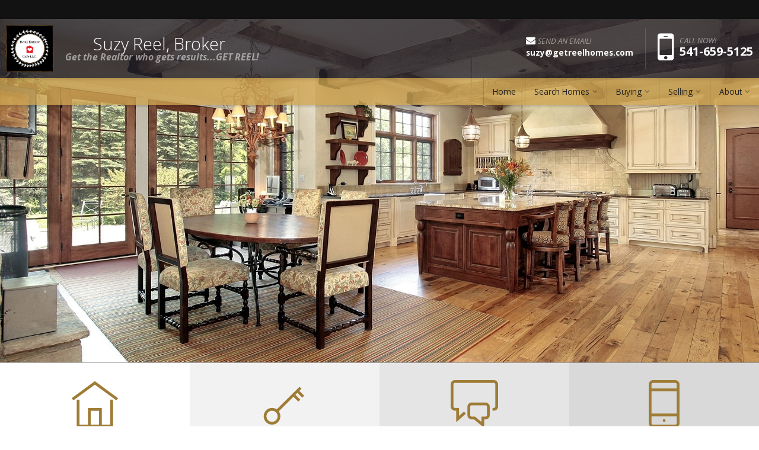

--- FILE ---
content_type: text/html
request_url: http://getreelhomes.com/
body_size: 43841
content:

<!DOCTYPE html>
<!--<!DOCTYPE html PUBLIC "-//W3C//DTD XHTML 1.0 Transitional//EN" "http://www.w3.org/TR/xhtml1/DTD/xhtml1-transitional.dtd">-->


<html lang="en" dir="ltr">
<head>

<!-- BEGIN LINKU HEADER
======================================================================================================== -->
<!--Website Header BEGIN -->

<meta http-equiv="X-UA-Compatible" content="IE=edge" />


			<title>Suzy Reel - Real Estate Cafe LLC.</title>
			<meta property="og:title" content="Suzy Reel - Real Estate Cafe LLC." />
			<meta property="og:description" content="" />
			<meta property="og:type" content="website" />
			<meta property="og:url" content="http://getreelhomes.com/splash.asp" />
			  
			<meta http-equiv="Content-Language" content="en-us" />
			<meta http-equiv="Content-Type" content="text/html; charset=utf-8" />
			
			<meta name="description" content="Suzy Reel - Real Estate Cafe LLC. buying or Selling a home in Oregon Suzy Reel is your Real Estate agent." />
			
			<meta name="keywords" content="" />
			
			<meta name="Author" content="Suzy Reel" />
			<meta name="rating" content="General" />

	
<meta name="viewport" content="width=device-width, initial-scale=1.0">
<meta name="format-detection" content="telephone=no">

<base target="_top">


<!-- 2.0 GLOBAL CSS
======================================================================================================== -->
<link href="/website/style/style_v2.css" rel="stylesheet" type="text/css">
<link href="/website/style/style.asp?id=6262" rel="stylesheet" type="text/css">



<!-- AJAX PLUGINS
======================================================================================================== -->
 
  <script src="https://ajax.googleapis.com/ajax/libs/jquery/1.11.1/jquery.min.js"></script>


<!-- custom onload js events -->
<script type="text/javascript" src="/website/includes_v2/multi_onload_events.js"></script>

<!-- global responsive content -->
<script>
//anonymous function wrapper for third party noConflict support
(function($) {  

  function lu_gl_responsive() {
	var lu_gl_width = $("#lu-gl").width();
	if (lu_gl_width >= 1200) {$("#lu-gl").attr('class','lu-gl--sm lu-gl--md lu-gl--lg lu-gl--xl');}
	else if ((lu_gl_width >= 900) && (lu_gl_width < 1200)) {$("#lu-gl").attr('class','lu-gl--sm lu-gl--md lu-gl--lg');}
	else if ((lu_gl_width >= 700) && (lu_gl_width < 900)) {$("#lu-gl").attr('class','lu-gl--sm lu-gl--md');}
	else if ((lu_gl_width >= 500) && (lu_gl_width < 700)) {$("#lu-gl").attr('class','lu-gl--sm');}
	else if (lu_gl_width < 500) {$("#lu-gl").attr('class','lu-gl--xs');}
  }
  $(document).ready(function () {lu_gl_responsive()}); 
  $(window).resize(function() {lu_gl_responsive()});	

})(jQuery);  
</script>


<!-- jquery cycle2 -->
<script src="/website/function/jquery/jquery.cycle2.js" type="text/javascript"></script>
<script src="/website/function/jquery/jquery.cycle2.carousel.js" type="text/javascript"></script>

<!-- jquery autocomplete -->
<link rel="stylesheet" href="//code.jquery.com/ui/1.11.1/themes/smoothness/jquery-ui.css">
<script src="/website/function/jquery/jquery-ui.js"></script>

<!-- jquery slider revolution -->
<link rel="stylesheet" type="text/css" href="/website/function/slider_revolution/css/settings.css">
<script type="text/javascript" src="/website/function/slider_revolution/js/jquery.themepunch.tools.min.js"></script>
<script type="text/javascript" src="/website/function/slider_revolution/js/jquery.themepunch.revolution.min.js"></script>



</head>



<body >




<!-- END LINKU HEADER
======================================================================================================== -->
<!--Website Header END -->


	<!--[if lte IE 6]>
	<script type="text/javascript" src="/website/function/fixpngs/supersleight-min.js"></script>
	<![endif]-->

	
<link href='https://fonts.googleapis.com/css?family=Open+Sans:400,400italic,700,700italic,800,300italic,300' rel='stylesheet' type='text/css'>
<link type="text/css" rel="stylesheet" href="/website/style/fontawesome/font-awesome.min.css">
<link type="text/css" rel="stylesheet" href="/website/style/themify/themify-icons.css">
<link href="/website/zseries2/templates/liquid/css/layout.css" rel="stylesheet" type="text/css" />
<link href="/website/zseries2/templates/liquid/css/customcolor.asp?mastertemplatesettingid=0&templatesettingid=11351&rid=6262&loadsettings=1" rel="stylesheet" type="text/css" />
<script type="text/javascript" src="/website/zseries2/dynamic_js/common_js.asp"></script>

<!--include virtual="/website/zseries2/zseries_stylesheet.asp"-->

<style>


		/*global CSS*/
		

		/*global template CSS*/
		
/*home page template CSS*/

</style>



<!--
image 1:  Header Logo
image 2:  Main Image
image 3:  Section BG: Quick Search
image 4:  Section BG: Home Value
image 5:  Section BG: Slogan
image 6:  Section BG: Testimonials
image 7:  Callout Photo 1
image 8:  Callout Photo 2
image 9:  Callout Photo 3
image 10: Callout Photo 4
image 11: Footer Agent
image 12: Content Image
image 13: Featured Agent

designsetting1:  Header Layout:: minimal / expanded
designsetting2:  Logo Size:: standard / tall
designsetting3:  Logo Background:: transparent / white
designsetting4:  Logo/Title Priority:: logo / title
designsetting5:  Header Opacity:: 1, 0.9, 0.8, 0.7, 0.6, 0.5, 0.4, 0.3, 0.2, 0.1, 0
designsetting6:  Header Text Color:: standard / light / dark
designsetting7:  Navigation Bar Opacity:: 1, 0.9, 0.8, 0.7, 0.6, 0.5, 0.4, 0.3, 0.2, 0.1, 0
designsetting8:  Body Layout:: standard / twocolumn 
designsetting9:  Main Image Height:: standard / minimal / fullscreen
designsetting10: Main Image Widget:: none / quicksearch / homevalue
designsetting11: Main Image Widget Position:: bottom / center
designsetting12: Image Overlays:: dark / light
designsetting13: Section Panel 01:: iconcallouts, quicksearch, homevalue, slogan, testimonials, imagecallouts, listings, contact, communities, agents, customhome, customwelcome, nopanel
designsetting14: Section Panel 02:: quicksearch, iconcallouts, homevalue, slogan, testimonials, imagecallouts, listings, contact, communities, agents, customhome, customwelcome, nopanel
designsetting15: Section Panel 03:: listings, iconcallouts, quicksearch, homevalue, slogan, testimonials, imagecallouts, contact, communities, agents, customhome, customwelcome, nopanel
designsetting16: Section Panel 04:: contact, iconcallouts, quicksearch, homevalue, slogan, testimonials, imagecallouts, listings, communities, agents, customhome, customwelcome, nopanel
designsetting17: Section Panel 05:: imagecallouts, iconcallouts, quicksearch, homevalue, slogan, testimonials, listings, contact, communities, agents, customhome, customwelcome, nopanel
designsetting18: Section Panel 06:: slogan, iconcallouts, quicksearch, homevalue, testimonials, imagecallouts, listings, contact, communities, agents, customhome, customwelcome, nopanel
designsetting19: Section Panel 07:: nopanel, iconcallouts, quicksearch, homevalue, slogan, testimonials, imagecallouts, listings, contact, communities, agents, customhome, customwelcome
designsetting20: Section Panel 08:: nopanel, iconcallouts, quicksearch, homevalue, slogan, testimonials, imagecallouts, listings, contact, communities, agents, customhome, customwelcome
designsetting21: Section Panel 09:: nopanel, iconcallouts, quicksearch, homevalue, slogan, testimonials, imagecallouts, listings, contact, communities, agents, customhome, customwelcome
designsetting22: Section Panel 10:: nopanel, iconcallouts, quicksearch, homevalue, slogan, testimonials, imagecallouts, listings, contact, communities, agents, customhome, customwelcome
designsetting23: Section Panel 11:: nopanel, iconcallouts, quicksearch, homevalue, slogan, testimonials, imagecallouts, listings, contact, communities, agents, customhome, customwelcome
designsetting24: Section Panel 12:: nopanel, iconcallouts, quicksearch, homevalue, slogan, testimonials, imagecallouts, listings, contact, communities, agents, customhome, customwelcome
designsetting25: Icon Callout 01 Title:: (blank text input)
designsetting26: Icon Callout 01 Body:: (blank text input)
designsetting27: Icon Callout 01 Icon:: (font icon selections)
designsetting28: Icon Callout 01 Link:: (blank text input)
designsetting29: Icon Callout 02 Title:: (blank text input)
designsetting30: Icon Callout 02 Body:: (blank text input)
designsetting31: Icon Callout 02 Icon:: (font icon selections)
designsetting32: Icon Callout 02 Link:: (blank text input)
designsetting33: Icon Callout 03 Title:: (blank text input)
designsetting34: Icon Callout 03 Body:: (blank text input)
designsetting35: Icon Callout 03 Icon:: (font icon selections)
designsetting36: Icon Callout 03 Link:: (blank text input)
designsetting37: Icon Callout 04 Title:: (blank text input)
designsetting38: Icon Callout 04 Body:: (blank text input)
designsetting39: Icon Callout 04 Icon:: (font icon selections)
designsetting40: Icon Callout 04 Link:: (blank text input)
designsetting41: Section Headline:: IDX Listings "Find Your Dream Home"
designsetting42: Section Headline:: Home Value "How much is your home worth?"
designsetting43: Section Headline:: Testimonials "What People are Saying"
designsetting44: Section Headline:: Listings "Our Listings"
designsetting45: Section Headline:: Contact "Get in Touch"
designsetting46: Section Headline:: Communities "Communities"
designsetting47: Section Headline:: Agents "Meet Our Agents"
designsetting48: Slogan Title:: (blank text input)
designsetting49: Slogan Body:: (blank text input)
designsetting50: Featured Listings Layout:: tile / carousel
designsetting51: Footer Quick Links:: visible / hidden
designsetting52: Footer Contact Form:: visible / hidden
designsetting53: Content Image: autowidth / fullwidth
designsetting54: IDX Hot Sheet Number
designsetting55: Section Headline:: IDX Hot Sheet "Find Your Dream Home"
designsetting56: Featured Agents Layout:: tile / carousel
-->

<div id="lu-bodywrapper" class="
  rgbtextcolor3_dark
  rgbtextcolor4_dark
  rgbtextcolor5_dark
  rgbtextcolor6_light
  rgbtextcolor7_light
  rgbtextcolor8_dark
  rgbtextcolor9_none
  rgbtextcolor10_none
  rgbtextcolor11_dark
  rgbtextcolor12_dark
  rgbtextcolor13_dark
  rgbtextcolor14_none
  rgbtextcolor15_none
  setting-header-expanded
  setting-logo-standard
  setting-logo-transparent
  setting-priority-logo  
  setting-headertext-light setting-header-transparent   
  setting-body-standard
  setting-mainimage-standard
  setting-widget-bottom
  setting-overlays-dark
  setting-listings-carousel
  setting-footerlinks-visible
  setting-footercontact-visible"
>

<header class="lu-header lu-header-exp" id="lu-header">
  <section class="lu-header-contact">
    <ul class="lu-header-contact-sm">
	  <li class="lu-header-phone"><a href="tel:541-659-5125"><i class="fa fa-mobile" aria-hidden="true"><span class="lu-gl-sr-only">Phone:</span></i> 541-659-5125</a></li>
    </ul>
    <ul class="lu-header-contact-wide">
      <li class="lu-header-email"><a href="mailto:suzy@getreelhomes.com" aria-label="Send an Email"><i class="fa fa-envelope" aria-hidden="true"></i> Send an Email!</a></li><li class="lu-header-phone"><i class="fa fa-mobile" aria-hidden="true"><span class="lu-gl-sr-only">Phone:</span></i> 541-659-5125</li>
    </ul>
  </section>
  <section class="lu-header-body">
    <a class="lu-header-title" id="lu-header-title" href="/">
      <img  alt=" Logo" src="/website/agent_zseries_files/6262/new_logo.jpg" width="0" height="0">
        <h1><span><center>Suzy Reel, Broker</center><em><p><strong>Get the Realtor who gets results...GET REEL!</strong></p></em></span></h1>
	  
    </a>
    <div class="lu-header-contact-lg">
      
        <div class="lu-header-email-lg">
          <a href="mailto:suzy@getreelhomes.com">
            <i class="fa fa-envelope" aria-hidden="true"></i> <span>Send an Email!</span>
            <div>suzy@getreelhomes.com</div>
          </a>
        </div>
      
        <div class="lu-header-phone-lg">
          <i class="fa fa-mobile" aria-hidden="true"><span class="lu-gl-sr-only">Phone:</span></i> 
          <div>
            <em>Call Now!</em> <span>541-659-5125</span>
          </div>
        </div>
      
    </div>
    <a class="lu-nav-trigger" id="lu-nav-trigger" aria-label="Open Navigation Menu"><i class="fa fa-bars" aria-hidden="true"></i></a>
    <nav id="lu-nav">
	  <!--<script type="text/javascript" src="/website/advmenus_v2/js/drop_down.js"></script>-->

<!-- START MENU CODE-->
<ul id="dyn_nav_h" class="dropdown">

		<li><div><a target="" href="/" class="dyn_nav_mm">Home</a></div></li> 
  
  <li aria-haspopup="true"><div><a href="#" class="dyn_nav_mm dyn_nav_a">Search Homes</a></div> 
    
    <ul class="dyn_nav_dd"> 
      <span>
     	      
              <li aria-haspopup="false"><a target="_self" href="/default.asp.f-mls">Search Homes</a></li> 
              
              <li aria-haspopup="false"><a target="_self" href="/default.asp.f-agent_idx">Featured Listings</a></li> 
              
              <li aria-haspopup="false"><a target="_self" href="/default.asp.f-listings">Featured Listings</a></li> 
              
              <li aria-haspopup="false"><a target="_self" href="/default.asp.f-openhouses">Open Houses</a></li> 
         
	</span>     
    </ul> 
	    
  </li> 
  
  <li aria-haspopup="true"><div><a href="#" class="dyn_nav_mm dyn_nav_a">Buying</a></div> 
    
    <ul class="dyn_nav_dd"> 
      <span>
     	      
              <li aria-haspopup="false"><a target="_self" href="/default.asp.f-home_requestform.d-forms">VIP Home Finder</a></li> 
              
              <li aria-haspopup="false"><a target="_self" href="/default.asp.f-calculators.d-calculators">Calculators</a></li> 
         
	</span>     
    </ul> 
	    
  </li> 
  
  <li aria-haspopup="true"><div><a href="#" class="dyn_nav_mm dyn_nav_a">Selling</a></div> 
    
    <ul class="dyn_nav_dd"> 
      <span>
     	      
              <li aria-haspopup="false"><a target="_self" href="/default.asp.f-sellyourhome_form.d-forms">Sell Your House</a></li> 
         
	</span>     
    </ul> 
	    
  </li> 
  
  <li aria-haspopup="true"><div><a href="#" class="dyn_nav_mm dyn_nav_a">About</a></div> 
    
    <ul class="dyn_nav_dd"> 
      <span>
     	      
              <li aria-haspopup="false"><a target="_self" href="/default.asp.f-contactme">Contact</a></li> 
              
              <li aria-haspopup="false"><a target="_self" href="/default.asp.f-aboutme">About Suzy</a></li> 
              
              <li aria-haspopup="false"><a target="_self" href="/website/blog/">My Blog</a></li> 
         
	</span>     
    </ul> 
	    
  </li> 
 
</ul> 
<!-- END MENU CODE-->

      <ul class="lu-nav-contact">
		<li class="lu-nav-phone"><a href="tel:541-659-5125"><i class="fa fa-mobile" aria-hidden="true"><span class="lu-gl-sr-only">Phone:</span></i> 541-659-5125</a></li>
      </ul>
    </nav>
  </section>
</header>

<div class="lu-mainimage">
  <div class="lu-slideshow-contain">
    <div class="lu-slideshow-wrap">
	    <!--include virtual="/website/zseries2/templates/liquid/includes/widget-slideshow.asp"-->
      
					<div >
					<div class="lu-widg-slideshow-container" id="lu-widg-slideshow-container">
  <div class="lu-widg-slideshow-wrap">
    <div id="lu-widg-slideshow" aria-label="carousel" role="contentinfo" class="rev_slider fullwidthbanner" style="display:none;" data-version="5.0.7">
      <ul>
				
        
        <li data-transition="crossfade"
            data-easein="Power4.easeInOut"
            data-easeout="Power4.easeInOut"
            data-masterspeed="1500"
            data-delay="3000"
            
            data-fstransition="notransition"
            data-fsmasterspeed="1500"
            
            data-saveperformance="off"
        >
          <img src="/website/agent_zseries_files/6262/cropped_1020202122152-copy-userphotos_dir_main04.jpg" alt=""
               class="rev-slidebg"
               data-bgposition="center center"
               data-bgfit="cover"
               data-bgrepeat="no-repeat"
               data-bgparallax="10"
               data-title=""
               data-description=""
                                
               data-no-retina>
               
        </li>
    		
        
        <li data-transition="crossfade"
            data-easein="Power4.easeInOut"
            data-easeout="Power4.easeInOut"
            data-masterspeed="1500"
            data-delay="3000"
            
            data-saveperformance="off"
        >
          <img src="/website/agent_zseries_files/6262/cropped_1020202122226-copy-userphotos_dir_main06.jpg" alt=""
               class="rev-slidebg"
               data-bgposition="center center"
               data-bgfit="cover"
               data-bgrepeat="no-repeat"
               data-bgparallax="10"
               data-title=""
               data-description=""
                                
               data-no-retina>
               
        </li>
    		
        
        <li data-transition="crossfade"
            data-easein="Power4.easeInOut"
            data-easeout="Power4.easeInOut"
            data-masterspeed="1500"
            data-delay="3000"
            
            data-saveperformance="off"
        >
          <img src="/website/agent_zseries_files/6262/woodhouse.jpg" alt=""
               class="rev-slidebg"
               data-bgposition="center center"
               data-bgfit="cover"
               data-bgrepeat="no-repeat"
               data-bgparallax="10"
               data-title=""
               data-description=""
                                
               data-no-retina>
               
        </li>
    		
        
        <li data-transition="crossfade"
            data-easein="Power4.easeInOut"
            data-easeout="Power4.easeInOut"
            data-masterspeed="1500"
            data-delay="3000"
            
            data-saveperformance="off"
        >
          <img src="/website/agent_zseries_files/6262/cropped_1020202122211-copy-userphotos_dir_main05.jpg" alt=""
               class="rev-slidebg"
               data-bgposition="center center"
               data-bgfit="cover"
               data-bgrepeat="no-repeat"
               data-bgparallax="10"
               data-title=""
               data-description=""
                                
               data-no-retina>
               
        </li>
    		
        
        <li data-transition="crossfade"
            data-easein="Power4.easeInOut"
            data-easeout="Power4.easeInOut"
            data-masterspeed="1500"
            data-delay="3000"
            
            data-saveperformance="off"
        >
          <img src="/website/agent_zseries_files/6262/main6.jpg" alt=""
               class="rev-slidebg"
               data-bgposition="center center"
               data-bgfit="cover"
               data-bgrepeat="no-repeat"
               data-bgparallax="10"
               data-title=""
               data-description=""
                                
               data-no-retina>
               
        </li>
    		
        
        <li data-transition="crossfade"
            data-easein="Power4.easeInOut"
            data-easeout="Power4.easeInOut"
            data-masterspeed="1500"
            data-delay="3000"
            
            data-saveperformance="off"
        >
          <img src="/website/agent_zseries_files/6262/main02.jpg" alt=""
               class="rev-slidebg"
               data-bgposition="center center"
               data-bgfit="cover"
               data-bgrepeat="no-repeat"
               data-bgparallax="10"
               data-title=""
               data-description=""
                                
               data-no-retina>
               
        </li>
    		
        
        <li data-transition="crossfade"
            data-easein="Power4.easeInOut"
            data-easeout="Power4.easeInOut"
            data-masterspeed="1500"
            data-delay="3000"
            
            data-saveperformance="off"
        >
          <img src="/website/agent_zseries_files/6262/main01.jpg" alt=""
               class="rev-slidebg"
               data-bgposition="center center"
               data-bgfit="cover"
               data-bgrepeat="no-repeat"
               data-bgparallax="10"
               data-title=""
               data-description=""
                                
               data-no-retina>
               
        </li>
    		
        
        <li data-transition="crossfade"
            data-easein="Power4.easeInOut"
            data-easeout="Power4.easeInOut"
            data-masterspeed="1500"
            data-delay="3000"
            
            data-saveperformance="off"
        >
          <img src="/website/agent_zseries_files/6262/cropped_1020202122106-copy-userphotos_dir_main03.jpg" alt=""
               class="rev-slidebg"
               data-bgposition="center center"
               data-bgfit="cover"
               data-bgrepeat="no-repeat"
               data-bgparallax="10"
               data-title=""
               data-description=""
                                
               data-no-retina>
               
        </li>
           
      </ul>
      <div class="tp-static-layers"></div>
      <div class="tp-bannertimer" style="height: 7px; background-color: rgba(255, 255, 255, 0.25);"></div>	
    </div>
  </div>
</div>



  <div class="lu-widg-slideshow-container" id="lu-widg-slideshow-container-mobile">
    <div class="lu-widg-slideshow-wrap">
      <div id="lu-widg-slideshow-mobile" class="rev_slider fullwidthbanner" style="display:none;" data-version="5.0.7">
        <ul>
		  		
        
        <li data-transition="crossfade"
            data-easein="Power4.easeInOut"
            data-easeout="Power4.easeInOut"
            data-masterspeed="1500"
            data-delay="3000"
            
            data-fstransition="notransition"
            data-fsmasterspeed="1500"
            
            data-saveperformance="off"
        >
          <img src="/website/agent_zseries_files/6262/cropped_1020202122226-copy-userphotos_dir_main06.jpg" alt=""
               class="rev-slidebg"
               data-bgposition="center center"
               data-bgfit="cover"
               data-bgrepeat="no-repeat"
               data-bgparallax="10"
               data-title=""
               data-description=""
                                
               data-no-retina>
               
        </li>
    		
        
        <li data-transition="crossfade"
            data-easein="Power4.easeInOut"
            data-easeout="Power4.easeInOut"
            data-masterspeed="1500"
            data-delay="3000"
            
            data-saveperformance="off"
        >
          <img src="/website/agent_zseries_files/6262/main6.jpg" alt=""
               class="rev-slidebg"
               data-bgposition="center center"
               data-bgfit="cover"
               data-bgrepeat="no-repeat"
               data-bgparallax="10"
               data-title=""
               data-description=""
                                
               data-no-retina>
               
        </li>
    		
        
        <li data-transition="crossfade"
            data-easein="Power4.easeInOut"
            data-easeout="Power4.easeInOut"
            data-masterspeed="1500"
            data-delay="3000"
            
            data-saveperformance="off"
        >
          <img src="/website/agent_zseries_files/6262/main02.jpg" alt=""
               class="rev-slidebg"
               data-bgposition="center center"
               data-bgfit="cover"
               data-bgrepeat="no-repeat"
               data-bgparallax="10"
               data-title=""
               data-description=""
                                
               data-no-retina>
               
        </li>
    		
        
        <li data-transition="crossfade"
            data-easein="Power4.easeInOut"
            data-easeout="Power4.easeInOut"
            data-masterspeed="1500"
            data-delay="3000"
            
            data-saveperformance="off"
        >
          <img src="/website/agent_zseries_files/6262/cropped_1020202122106-copy-userphotos_dir_main03.jpg" alt=""
               class="rev-slidebg"
               data-bgposition="center center"
               data-bgfit="cover"
               data-bgrepeat="no-repeat"
               data-bgparallax="10"
               data-title=""
               data-description=""
                                
               data-no-retina>
               
        </li>
    		
        
        <li data-transition="crossfade"
            data-easein="Power4.easeInOut"
            data-easeout="Power4.easeInOut"
            data-masterspeed="1500"
            data-delay="3000"
            
            data-saveperformance="off"
        >
          <img src="/website/agent_zseries_files/6262/woodhouse.jpg" alt=""
               class="rev-slidebg"
               data-bgposition="center center"
               data-bgfit="cover"
               data-bgrepeat="no-repeat"
               data-bgparallax="10"
               data-title=""
               data-description=""
                                
               data-no-retina>
               
        </li>
    		
        
        <li data-transition="crossfade"
            data-easein="Power4.easeInOut"
            data-easeout="Power4.easeInOut"
            data-masterspeed="1500"
            data-delay="3000"
            
            data-saveperformance="off"
        >
          <img src="/website/agent_zseries_files/6262/cropped_1020202122152-copy-userphotos_dir_main04.jpg" alt=""
               class="rev-slidebg"
               data-bgposition="center center"
               data-bgfit="cover"
               data-bgrepeat="no-repeat"
               data-bgparallax="10"
               data-title=""
               data-description=""
                                
               data-no-retina>
               
        </li>
    		
        
        <li data-transition="crossfade"
            data-easein="Power4.easeInOut"
            data-easeout="Power4.easeInOut"
            data-masterspeed="1500"
            data-delay="3000"
            
            data-saveperformance="off"
        >
          <img src="/website/agent_zseries_files/6262/cropped_1020202122211-copy-userphotos_dir_main05.jpg" alt=""
               class="rev-slidebg"
               data-bgposition="center center"
               data-bgfit="cover"
               data-bgrepeat="no-repeat"
               data-bgparallax="10"
               data-title=""
               data-description=""
                                
               data-no-retina>
               
        </li>
    		
        
        <li data-transition="crossfade"
            data-easein="Power4.easeInOut"
            data-easeout="Power4.easeInOut"
            data-masterspeed="1500"
            data-delay="3000"
            
            data-saveperformance="off"
        >
          <img src="/website/agent_zseries_files/6262/main01.jpg" alt=""
               class="rev-slidebg"
               data-bgposition="center center"
               data-bgfit="cover"
               data-bgrepeat="no-repeat"
               data-bgparallax="10"
               data-title=""
               data-description=""
                                
               data-no-retina>
               
        </li>
         
        </ul>
        <div class="tp-static-layers"></div>
        <div class="tp-bannertimer" style="height: 7px; background-color: rgba(255, 255, 255, 0.25);"></div>	
      </div>
    </div>
  </div>

  <script type="text/javascript">
    var tpj=jQuery;			
    var revapi4;
    tpj(document).ready(function() {
      if (tpj("#lu-widg-slideshow").revolution == undefined){
          revslider_showDoubleJqueryError("#lu-widg-slideshow");
      } else {
        revapi4 = tpj("#lu-widg-slideshow").show().revolution({
          sliderType:"standard",
          jsFileLocation:"/website/function/slider_revolution/js/",
          sliderLayout:"fullscreen",
          delay:5000,
          navigation: {
            keyboardNavigation:"off",
            onHoverStop:"off",
            touch:{
              touchenabled:"on",
              swipe_threshold: 75,
              swipe_min_touches: 1,
              swipe_direction: "horizontal",
              drag_block_vertical: false
            }
            ,
            arrows: {enable:false},
            bullets: {enable:false}
          },
          viewPort: {enable:false},
          responsiveLevels:[4064],
          gridwidth: 10,
          gridheight: 250,
          autoHeight:"off",
          parallax: {
            type:"mouse",
            origo:"slidercenter",
            speed:2000,
            levels:[2,3,4,5,6,7,12,16,10,50],
          },
          disableProgressBar:"on",
          spinner:"off"
        });
      }
    });

    tpj(document).ready(function() {
      if (tpj("#lu-widg-slideshow-mobile").revolution == undefined){
          revslider_showDoubleJqueryError("#lu-widg-slideshow-mobile");
      } else {
        revapi4 = tpj("#lu-widg-slideshow-mobile").show().revolution({
          sliderType:"fullwidth",
          jsFileLocation:"/website/function/slider_revolution/js/",
          sliderLayout:"auto",
          delay:5000,
          navigation: {
            keyboardNavigation:"off",
            onHoverStop:"off",
            touch:{
              touchenabled:"on",
              swipe_threshold: 75,
              swipe_min_touches: 1,
              swipe_direction: "horizontal",
              drag_block_vertical: false
            }
            ,
            arrows: {enable:false},
            bullets: {enable:false}
          },
          viewPort: {enable:false},
          gridwidth: 10,		  
          gridheight:[300],	  
		  autoHeight:"off",
          parallax: {
            type:"mouse",
            origo:"slidercenter",
            speed:2000,
            levels:[2,3,4,5,6,7,12,16,10,50],
          },
          disableProgressBar:"on",
          spinner:"off"
        });
      }
    });
  </script>


					</div>
					
    </div>
  </div>
  
</div>

<div class="lu-sec-wrap" id="lu-sec-wrap" aria-label="main" role="main">

  
  <section class="lu-sec-callouts-icon">
	<hr class="lu-sec-border"/>
	<div class="lu-sec-callouts-icon-wrap">
	  <div class="lu-sec-callouts-icon-row">
		
		  <a href="default.asp.f-mls">
			<i class="ti-home" aria-hidden="true"></i>
			<h4>Search Homes</h4>
			<div>If You Are in the Market for a New Home, I Have the Resources to Help You Make the Right Decision to Meet Your Needs.</div>
		  </a>
		
		  <a href="default.asp.f-homevaluerequest_instant.d-forms">
			<i class="ti-key" aria-hidden="true"></i>
			<h4>Home Value Request</h4>
			<div>Thinking of Selling, but Wondering what the Value of Your Home Might Be? Use This Tool to get a Home Value Estimate Instantly.</div>
		  </a>
		
		  <a href="default.asp.f-home_requestform.d-forms">
			<i class="ti-comments" aria-hidden="true"></i>
			<h4>VIP Home Finder</h4>
			<div>Sign-up For Our VIP Home Finder Program. Provide Information About Your Perfect Home and You'll be Contacted Once a Match is Available on the Market.</div>
		  </a>
		
		  <a href="default.asp.f-contactme">
			<i class="ti-mobile" aria-hidden="true"></i>
			<h4>Contact</h4>
			<div>Have a Question About a Home or Want to Talk About Selling Yours? Or, If You Have Any Other Questions or Comments Get in Touch With Me Here.</div>
		  </a>
		
	  </div>
	</div>
	<div class="lu-gl-clear"></div>
  </section>

  
  <section class="lu-sec-featuredagent">
    <hr class="lu-sec-border"/>
    <div class="lu-featuredagent-wrap">
      <img  src="/website/agent_zseries_files/6262/suzyreel1.jpg" width="500" height="500">
      <div>
        <h3> Suzy Reel <span> Real Estate Cafe LLC.</span></h3>
        <p>About Suzy</p>
        
        <div class="lu-featuredagent-learn">
          <a href="/default.asp.f-aboutme">Learn More <i class="fa fa-angle-right" aria-hidden="true"></i></a>    
        </div>
        
          <div class="lu-featuredagent-phone">
            <a href="tel:Learn More"><i class="fa fa-mobile" aria-hidden="true"><span class="lu-gl-sr-only">Phone:</span></i> Learn More</a>
            <span><i class="fa fa-mobile" aria-hidden="true"><span class="lu-gl-sr-only">Phone:</span></i> Learn More</span>
          </div>
                  
      </div> 
      <div class="lu-gl-clear"></div>
    </div>
  </section>


  <section class="lu-sec-slogan" >
    <hr class="lu-sec-border"/>
    <div class="lu-contentwrap">
      <h2>Suzy Reel, Broker</h2>
      <span>Get the Realtor who gets results...GET REEL!</span>
    </div>
  </section>
<footer>
  <div class="lu-footer-wrap">
    <section class="lu-footer-info">
      
        <div class="lu-footer-logo"><img  alt=" Logo" src="/website/agent_zseries_files/6262/new_logo.jpg" width="0" height="0"></div>          
      
      <span style="display: none;"></span>
      <h4>Suzy Reel<span>Broker Licensed in Oregon<BR>Real Estate Cafe LLC.</span></h4>
      <div class="lu-footer-phone"><i class="fa fa-mobile" aria-hidden="true"><span class="lu-gl-sr-only">Phone:</span></i> <em>541-659-5125</em><a href="tel:541-659-5125">541-659-5125</a></div>
          <div class="lu-footer-address">
            <i class="fa fa-map-marker" aria-hidden="true"><span class="lu-gl-sr-only">Address:</span></i>
            <div>243 NE C St.</div><div>Grants Pass, OR&nbsp;97526</div>
          </div>
        <div class="lu-footer-email"><i class="fa fa-envelope" aria-hidden="true"><span class="lu-gl-sr-only">Email:</span></i> <a href="mailto:suzy@getreelhomes.com">suzy@getreelhomes.com</a></div>
    </section>
    <section class="lu-footer-links">
      <h5>Quick Links</h5>
      
    <div id="navtabs"><ul>
    
<li><a href="/" target="">Home</a></li>

<li><a href="/default.asp.f-mls" target="">Search Homes</a></li>

<li><a href="/default.asp.f-agent_idx" target="">Featured Listings</a></li>

<li><a href="/default.asp.f-contactme" target="">Contact</a></li>

<li><a href="/default.asp.f-aboutme" target="">About Suzy</a></li>

</ul></div>

    </section>
    <section class="lu-footer-contact lu-form">
      <h5>Get in Touch</h5>
      <script language="JavaScript" src="/website/forms/includes/gen_validatorv31.js" type="text/javascript"></script>

<form class="lu-widg-contact" name="contactformfooter" method="post" action="/default.asp?f=zseries_widgetform_process&d=forms">
  <fieldset>
    <label><span class="lu-gl-sr-only">First Name</span><input type="text" name="firstname" placeholder="First Name" class="lu-widg-contact-first" aria-label="First Name" /></label>
    <label><span class="lu-gl-sr-only">Last Name</span><input type="text" name="lastname" placeholder="Last Name" class="lu-widg-contact-last" aria-label="Last Name" /></label>
    <label><span class="lu-gl-sr-only">Phone Number</span><input type="text" name="phonenumber" placeholder="Phone Number" class="lu-widg-contact-phone" aria-label="Phone Number" /></label>
    <label><span class="lu-gl-sr-only">Email Address</span><input type="text" name="emailaddress" placeholder="Email Address" class="lu-widg-contact-email" aria-label="Email Address" /></label>
  </fieldset>
  <fieldset class="lu-widg-contact-comments-set">
    <label><span class="lu-gl-sr-only">Comments</span><textarea name="comments" placeholder="Questions/Comments?" class="lu-widg-contact-comments" aria-label="Comments"></textarea></label>
  </fieldset>
  
    <fieldset class="lu-widg-contact-recaptcha-set">
      
    <div class="lu-gl-fm-recaptcha">
      <div class="g-recaptcha" id="grecaptcha_contactformfooter"></div>
    </div>

    <!--<input name="imagekey" type="hidden" value="AG581" />-->

    <!--
    <div class="lu-gl-panel lu-gl-fm-captcha">
      <div>Please type the characters you see in the image below:</div>
      <img src="/website/forms/images/imagekey1.jpg" />
      <input name="imagekey" type="text" />
    </div>
    -->


    </fieldset>
    <!--
    <fieldset class="lu-widg-contact-captcha-set">
      <div><strong>Image Verification</strong> Please copy the letters you see into the space provided.</div>
      <div>
        <img src="/website/forms/images/imagekey1.jpg" alt="Image Verification Code" />
        <label><span class="lu-gl-sr-only">Enter Image Verification Code</span><input type="text" name="imagekey" class="lu-widg-contact-captcha" aria-label="Image Key" aria-required="true" /></label>
      </div>
    </fieldset>
    -->
  
  <fieldset class="lu-widg-contact-submit-set">
    <input type="hidden" name="leadtype" value="Widget Form">
    <input type="hidden" name="leadcategoryid" value="791"/>
    <input type="hidden" name="referralurl" value="">
    <input type="hidden" name="verifyform" value="1" />
    <input type="hidden" name="mailsubject" value="">
    <button type="submit" class="lu-widg-contact-submit" aria-label="Send Message"><span>Send Message </span><i class="fa fa-angle-right" aria-hidden="true"></i></button>
  </fieldset>
</form>

<script language="JavaScript" type="text/javascript"> 
var frmvalidator = new Validator("contactformfooter");
frmvalidator.addValidation("firstname","req","Please enter your First Name");
frmvalidator.addValidation("firstname","maxlen=25","Max length for First Name is 25 characters");
frmvalidator.addValidation("firstname","alpha","Please enter a valid First Name");
frmvalidator.addValidation("lastname","req","Please enter your Last Name");
frmvalidator.addValidation("lastname","maxlen=25","Max length for First Name is 25 characters");
frmvalidator.addValidation("lastname","alpha","Please enter a valid Last Name");
frmvalidator.addValidation("phonenumber","req","Please enter your Phone Number");
frmvalidator.addValidation("phonenumber","maxlen=50");
frmvalidator.addValidation("emailaddress","req","Please enter your E-mail Address");
frmvalidator.addValidation("emailaddress","maxlen=50","Max length for E-Mail is 50 characters");
frmvalidator.addValidation("emailaddress","email","Please enter a valid E-mail Address");

  $('form[name=contactformfooter]').submit(function() {
    

    var recaptchaval_contactformfooter = grecaptcha.getResponse(grecaptcha_contactformfooter);
    if (recaptchaval_contactformfooter === "") {
      
        alert("Please verify you are not a robot.")
      
      return (false);
    };

    //if (theForm.imagekey.value == "")
    //{
    //  alert("Please enter a value for the \"Image Key\" field.");
    //  theForm.imagekey.focus();
    //  return (false);
    //}


    return true;
  });
  //frmvalidator.addValidation("imagekey","req","Please enter the characters from the image key");

</script>  
      <div class="lu-gl-clear"></div>  
    </section>
    <div class="lu-footer-logos">
      <img class="footer_otherlogos" src="/website/zseries2/logos_other/realtor_w.png"><img class="footer_otherlogos" src="/website/zseries2/logos_other/equalhousing_w.png">
    </div>   
        
      <div class="lu-footer-license">       
        Licensed In Oregon      
      </div>
    
  </div>
  <section class="lu-footer-social">
    <div class="lu-footer-wrap">
      

  <div id="nav_social">
  
    
    <!---->
    <!---->

  </div>

 
      <div class="lu-footer-powered">
        <a href="https://www.linkurealty.com/?utm_campaign=referral-links&utm_medium=website&utm_source=linkurealty-client-website-footer&utm_content=client-website-footer&utm_term=getreelhomes.com" target="_blank" title="Powered by LinkURealty" aria-label="Opens in a New Window">Powered by linkurealty.com</a>
      </div>
    </div>
  </section>
</footer>
<!-- BEGIN ZSERIES STUDIO FOOTER SCRIPTS
======================================================================================================== -->

<!-- custom footer -->

<!-- custom template footer -->

<!-- custom splash footer -->

<!-- custom template splash footer -->




<!-- BEGIN LINKU FOOTER
======================================================================================================== -->
<!--Website Footer BEGIN -->


<div id="footinc_wrap">

<!-- footer logos -->
  <div id="footinc_logos">
	<img class="footer_otherlogos" src="/website/zseries2/logos_other/realtor_w.png"><img class="footer_otherlogos" src="/website/zseries2/logos_other/equalhousing_w.png">
  </div>

  	
<!-- footer contact -->  
    <div id="footinc_contact">
	  <div class="title">Suzy Reel</div>
	  <div class="title">Broker Licensed in Oregon<BR>Real Estate Cafe LLC.</div>
      <div> Ph: 541-659-5125</div>
      <div>243 NE C St.</div>
      <div>Grants Pass, OR&nbsp;97526&nbsp;US</div>
      <div>Licensed In Oregon</div>
      <div><a href="http://www.getreelhomes.com">www.getreelhomes.com</a></div>
    </div>  
  
<!-- footer seo links -->
	<div id="footinc_seo">
	  
	  <a href="/" target="">Home</a>
	  <a href="/default.asp.f-mls" target="">Search Homes</a>
	  <a href="/default.asp.f-agent_idx" target="">Featured Listings</a>
	  <a href="/default.asp.f-listings" target="">Featured Listings</a>
	  <a href="/default.asp.f-openhouses" target="">Open Houses</a>
	  <a href="/default.asp.f-sellyourhome_form.d-forms" target="">Sell Your House</a>
	  <a href="/default.asp.f-home_requestform.d-forms" target="">VIP Home Finder</a>
	  <a href="/default.asp.f-calculators.d-calculators" target="">Calculators</a>
	  <a href="/default.asp.f-contactme" target="">Contact</a>
	  <a href="/default.asp.f-aboutme" target="">About Suzy</a>
	  <a href="/website/blog/" target="">My Blog</a>
	</div>
  
</div>




<!-- google recaptcha -->


<script src="https://www.google.com/recaptcha/api.js?onload=CaptchaCallback&render=explicit"></script>
<script>

    grecaptcha_contactformfooter;


    var CaptchaCallback = function() {
      grecaptcha_contactformfooter = grecaptcha.render('grecaptcha_contactformfooter', {'sitekey' : '6Ldyx1gUAAAAACHrNz7cEXxN-gDowpa3B-MQYC4y'});

    };

    $('<input name="imagekey" type="hidden" value="AG581" />').insertAfter(".lu-gl-fm-recaptcha");

</script>





<!-- END LINKU FOOTER
======================================================================================================== -->
<!--Website Footer END -->


</div>

</div><!--#lu-bodywrapper-->

<script type="text/javascript" src="/website/zseries2/templates/liquid/js/global.js"></script>
<script type="text/javascript" src="/website/zseries2/templates/liquid/js/splash.js"></script>




</body>
</html>


--- FILE ---
content_type: text/html; charset=utf-8
request_url: https://www.google.com/recaptcha/api2/anchor?ar=1&k=6Ldyx1gUAAAAACHrNz7cEXxN-gDowpa3B-MQYC4y&co=aHR0cDovL2dldHJlZWxob21lcy5jb206ODA.&hl=en&v=PoyoqOPhxBO7pBk68S4YbpHZ&size=normal&anchor-ms=20000&execute-ms=30000&cb=lp1qw4rrguh9
body_size: 49465
content:
<!DOCTYPE HTML><html dir="ltr" lang="en"><head><meta http-equiv="Content-Type" content="text/html; charset=UTF-8">
<meta http-equiv="X-UA-Compatible" content="IE=edge">
<title>reCAPTCHA</title>
<style type="text/css">
/* cyrillic-ext */
@font-face {
  font-family: 'Roboto';
  font-style: normal;
  font-weight: 400;
  font-stretch: 100%;
  src: url(//fonts.gstatic.com/s/roboto/v48/KFO7CnqEu92Fr1ME7kSn66aGLdTylUAMa3GUBHMdazTgWw.woff2) format('woff2');
  unicode-range: U+0460-052F, U+1C80-1C8A, U+20B4, U+2DE0-2DFF, U+A640-A69F, U+FE2E-FE2F;
}
/* cyrillic */
@font-face {
  font-family: 'Roboto';
  font-style: normal;
  font-weight: 400;
  font-stretch: 100%;
  src: url(//fonts.gstatic.com/s/roboto/v48/KFO7CnqEu92Fr1ME7kSn66aGLdTylUAMa3iUBHMdazTgWw.woff2) format('woff2');
  unicode-range: U+0301, U+0400-045F, U+0490-0491, U+04B0-04B1, U+2116;
}
/* greek-ext */
@font-face {
  font-family: 'Roboto';
  font-style: normal;
  font-weight: 400;
  font-stretch: 100%;
  src: url(//fonts.gstatic.com/s/roboto/v48/KFO7CnqEu92Fr1ME7kSn66aGLdTylUAMa3CUBHMdazTgWw.woff2) format('woff2');
  unicode-range: U+1F00-1FFF;
}
/* greek */
@font-face {
  font-family: 'Roboto';
  font-style: normal;
  font-weight: 400;
  font-stretch: 100%;
  src: url(//fonts.gstatic.com/s/roboto/v48/KFO7CnqEu92Fr1ME7kSn66aGLdTylUAMa3-UBHMdazTgWw.woff2) format('woff2');
  unicode-range: U+0370-0377, U+037A-037F, U+0384-038A, U+038C, U+038E-03A1, U+03A3-03FF;
}
/* math */
@font-face {
  font-family: 'Roboto';
  font-style: normal;
  font-weight: 400;
  font-stretch: 100%;
  src: url(//fonts.gstatic.com/s/roboto/v48/KFO7CnqEu92Fr1ME7kSn66aGLdTylUAMawCUBHMdazTgWw.woff2) format('woff2');
  unicode-range: U+0302-0303, U+0305, U+0307-0308, U+0310, U+0312, U+0315, U+031A, U+0326-0327, U+032C, U+032F-0330, U+0332-0333, U+0338, U+033A, U+0346, U+034D, U+0391-03A1, U+03A3-03A9, U+03B1-03C9, U+03D1, U+03D5-03D6, U+03F0-03F1, U+03F4-03F5, U+2016-2017, U+2034-2038, U+203C, U+2040, U+2043, U+2047, U+2050, U+2057, U+205F, U+2070-2071, U+2074-208E, U+2090-209C, U+20D0-20DC, U+20E1, U+20E5-20EF, U+2100-2112, U+2114-2115, U+2117-2121, U+2123-214F, U+2190, U+2192, U+2194-21AE, U+21B0-21E5, U+21F1-21F2, U+21F4-2211, U+2213-2214, U+2216-22FF, U+2308-230B, U+2310, U+2319, U+231C-2321, U+2336-237A, U+237C, U+2395, U+239B-23B7, U+23D0, U+23DC-23E1, U+2474-2475, U+25AF, U+25B3, U+25B7, U+25BD, U+25C1, U+25CA, U+25CC, U+25FB, U+266D-266F, U+27C0-27FF, U+2900-2AFF, U+2B0E-2B11, U+2B30-2B4C, U+2BFE, U+3030, U+FF5B, U+FF5D, U+1D400-1D7FF, U+1EE00-1EEFF;
}
/* symbols */
@font-face {
  font-family: 'Roboto';
  font-style: normal;
  font-weight: 400;
  font-stretch: 100%;
  src: url(//fonts.gstatic.com/s/roboto/v48/KFO7CnqEu92Fr1ME7kSn66aGLdTylUAMaxKUBHMdazTgWw.woff2) format('woff2');
  unicode-range: U+0001-000C, U+000E-001F, U+007F-009F, U+20DD-20E0, U+20E2-20E4, U+2150-218F, U+2190, U+2192, U+2194-2199, U+21AF, U+21E6-21F0, U+21F3, U+2218-2219, U+2299, U+22C4-22C6, U+2300-243F, U+2440-244A, U+2460-24FF, U+25A0-27BF, U+2800-28FF, U+2921-2922, U+2981, U+29BF, U+29EB, U+2B00-2BFF, U+4DC0-4DFF, U+FFF9-FFFB, U+10140-1018E, U+10190-1019C, U+101A0, U+101D0-101FD, U+102E0-102FB, U+10E60-10E7E, U+1D2C0-1D2D3, U+1D2E0-1D37F, U+1F000-1F0FF, U+1F100-1F1AD, U+1F1E6-1F1FF, U+1F30D-1F30F, U+1F315, U+1F31C, U+1F31E, U+1F320-1F32C, U+1F336, U+1F378, U+1F37D, U+1F382, U+1F393-1F39F, U+1F3A7-1F3A8, U+1F3AC-1F3AF, U+1F3C2, U+1F3C4-1F3C6, U+1F3CA-1F3CE, U+1F3D4-1F3E0, U+1F3ED, U+1F3F1-1F3F3, U+1F3F5-1F3F7, U+1F408, U+1F415, U+1F41F, U+1F426, U+1F43F, U+1F441-1F442, U+1F444, U+1F446-1F449, U+1F44C-1F44E, U+1F453, U+1F46A, U+1F47D, U+1F4A3, U+1F4B0, U+1F4B3, U+1F4B9, U+1F4BB, U+1F4BF, U+1F4C8-1F4CB, U+1F4D6, U+1F4DA, U+1F4DF, U+1F4E3-1F4E6, U+1F4EA-1F4ED, U+1F4F7, U+1F4F9-1F4FB, U+1F4FD-1F4FE, U+1F503, U+1F507-1F50B, U+1F50D, U+1F512-1F513, U+1F53E-1F54A, U+1F54F-1F5FA, U+1F610, U+1F650-1F67F, U+1F687, U+1F68D, U+1F691, U+1F694, U+1F698, U+1F6AD, U+1F6B2, U+1F6B9-1F6BA, U+1F6BC, U+1F6C6-1F6CF, U+1F6D3-1F6D7, U+1F6E0-1F6EA, U+1F6F0-1F6F3, U+1F6F7-1F6FC, U+1F700-1F7FF, U+1F800-1F80B, U+1F810-1F847, U+1F850-1F859, U+1F860-1F887, U+1F890-1F8AD, U+1F8B0-1F8BB, U+1F8C0-1F8C1, U+1F900-1F90B, U+1F93B, U+1F946, U+1F984, U+1F996, U+1F9E9, U+1FA00-1FA6F, U+1FA70-1FA7C, U+1FA80-1FA89, U+1FA8F-1FAC6, U+1FACE-1FADC, U+1FADF-1FAE9, U+1FAF0-1FAF8, U+1FB00-1FBFF;
}
/* vietnamese */
@font-face {
  font-family: 'Roboto';
  font-style: normal;
  font-weight: 400;
  font-stretch: 100%;
  src: url(//fonts.gstatic.com/s/roboto/v48/KFO7CnqEu92Fr1ME7kSn66aGLdTylUAMa3OUBHMdazTgWw.woff2) format('woff2');
  unicode-range: U+0102-0103, U+0110-0111, U+0128-0129, U+0168-0169, U+01A0-01A1, U+01AF-01B0, U+0300-0301, U+0303-0304, U+0308-0309, U+0323, U+0329, U+1EA0-1EF9, U+20AB;
}
/* latin-ext */
@font-face {
  font-family: 'Roboto';
  font-style: normal;
  font-weight: 400;
  font-stretch: 100%;
  src: url(//fonts.gstatic.com/s/roboto/v48/KFO7CnqEu92Fr1ME7kSn66aGLdTylUAMa3KUBHMdazTgWw.woff2) format('woff2');
  unicode-range: U+0100-02BA, U+02BD-02C5, U+02C7-02CC, U+02CE-02D7, U+02DD-02FF, U+0304, U+0308, U+0329, U+1D00-1DBF, U+1E00-1E9F, U+1EF2-1EFF, U+2020, U+20A0-20AB, U+20AD-20C0, U+2113, U+2C60-2C7F, U+A720-A7FF;
}
/* latin */
@font-face {
  font-family: 'Roboto';
  font-style: normal;
  font-weight: 400;
  font-stretch: 100%;
  src: url(//fonts.gstatic.com/s/roboto/v48/KFO7CnqEu92Fr1ME7kSn66aGLdTylUAMa3yUBHMdazQ.woff2) format('woff2');
  unicode-range: U+0000-00FF, U+0131, U+0152-0153, U+02BB-02BC, U+02C6, U+02DA, U+02DC, U+0304, U+0308, U+0329, U+2000-206F, U+20AC, U+2122, U+2191, U+2193, U+2212, U+2215, U+FEFF, U+FFFD;
}
/* cyrillic-ext */
@font-face {
  font-family: 'Roboto';
  font-style: normal;
  font-weight: 500;
  font-stretch: 100%;
  src: url(//fonts.gstatic.com/s/roboto/v48/KFO7CnqEu92Fr1ME7kSn66aGLdTylUAMa3GUBHMdazTgWw.woff2) format('woff2');
  unicode-range: U+0460-052F, U+1C80-1C8A, U+20B4, U+2DE0-2DFF, U+A640-A69F, U+FE2E-FE2F;
}
/* cyrillic */
@font-face {
  font-family: 'Roboto';
  font-style: normal;
  font-weight: 500;
  font-stretch: 100%;
  src: url(//fonts.gstatic.com/s/roboto/v48/KFO7CnqEu92Fr1ME7kSn66aGLdTylUAMa3iUBHMdazTgWw.woff2) format('woff2');
  unicode-range: U+0301, U+0400-045F, U+0490-0491, U+04B0-04B1, U+2116;
}
/* greek-ext */
@font-face {
  font-family: 'Roboto';
  font-style: normal;
  font-weight: 500;
  font-stretch: 100%;
  src: url(//fonts.gstatic.com/s/roboto/v48/KFO7CnqEu92Fr1ME7kSn66aGLdTylUAMa3CUBHMdazTgWw.woff2) format('woff2');
  unicode-range: U+1F00-1FFF;
}
/* greek */
@font-face {
  font-family: 'Roboto';
  font-style: normal;
  font-weight: 500;
  font-stretch: 100%;
  src: url(//fonts.gstatic.com/s/roboto/v48/KFO7CnqEu92Fr1ME7kSn66aGLdTylUAMa3-UBHMdazTgWw.woff2) format('woff2');
  unicode-range: U+0370-0377, U+037A-037F, U+0384-038A, U+038C, U+038E-03A1, U+03A3-03FF;
}
/* math */
@font-face {
  font-family: 'Roboto';
  font-style: normal;
  font-weight: 500;
  font-stretch: 100%;
  src: url(//fonts.gstatic.com/s/roboto/v48/KFO7CnqEu92Fr1ME7kSn66aGLdTylUAMawCUBHMdazTgWw.woff2) format('woff2');
  unicode-range: U+0302-0303, U+0305, U+0307-0308, U+0310, U+0312, U+0315, U+031A, U+0326-0327, U+032C, U+032F-0330, U+0332-0333, U+0338, U+033A, U+0346, U+034D, U+0391-03A1, U+03A3-03A9, U+03B1-03C9, U+03D1, U+03D5-03D6, U+03F0-03F1, U+03F4-03F5, U+2016-2017, U+2034-2038, U+203C, U+2040, U+2043, U+2047, U+2050, U+2057, U+205F, U+2070-2071, U+2074-208E, U+2090-209C, U+20D0-20DC, U+20E1, U+20E5-20EF, U+2100-2112, U+2114-2115, U+2117-2121, U+2123-214F, U+2190, U+2192, U+2194-21AE, U+21B0-21E5, U+21F1-21F2, U+21F4-2211, U+2213-2214, U+2216-22FF, U+2308-230B, U+2310, U+2319, U+231C-2321, U+2336-237A, U+237C, U+2395, U+239B-23B7, U+23D0, U+23DC-23E1, U+2474-2475, U+25AF, U+25B3, U+25B7, U+25BD, U+25C1, U+25CA, U+25CC, U+25FB, U+266D-266F, U+27C0-27FF, U+2900-2AFF, U+2B0E-2B11, U+2B30-2B4C, U+2BFE, U+3030, U+FF5B, U+FF5D, U+1D400-1D7FF, U+1EE00-1EEFF;
}
/* symbols */
@font-face {
  font-family: 'Roboto';
  font-style: normal;
  font-weight: 500;
  font-stretch: 100%;
  src: url(//fonts.gstatic.com/s/roboto/v48/KFO7CnqEu92Fr1ME7kSn66aGLdTylUAMaxKUBHMdazTgWw.woff2) format('woff2');
  unicode-range: U+0001-000C, U+000E-001F, U+007F-009F, U+20DD-20E0, U+20E2-20E4, U+2150-218F, U+2190, U+2192, U+2194-2199, U+21AF, U+21E6-21F0, U+21F3, U+2218-2219, U+2299, U+22C4-22C6, U+2300-243F, U+2440-244A, U+2460-24FF, U+25A0-27BF, U+2800-28FF, U+2921-2922, U+2981, U+29BF, U+29EB, U+2B00-2BFF, U+4DC0-4DFF, U+FFF9-FFFB, U+10140-1018E, U+10190-1019C, U+101A0, U+101D0-101FD, U+102E0-102FB, U+10E60-10E7E, U+1D2C0-1D2D3, U+1D2E0-1D37F, U+1F000-1F0FF, U+1F100-1F1AD, U+1F1E6-1F1FF, U+1F30D-1F30F, U+1F315, U+1F31C, U+1F31E, U+1F320-1F32C, U+1F336, U+1F378, U+1F37D, U+1F382, U+1F393-1F39F, U+1F3A7-1F3A8, U+1F3AC-1F3AF, U+1F3C2, U+1F3C4-1F3C6, U+1F3CA-1F3CE, U+1F3D4-1F3E0, U+1F3ED, U+1F3F1-1F3F3, U+1F3F5-1F3F7, U+1F408, U+1F415, U+1F41F, U+1F426, U+1F43F, U+1F441-1F442, U+1F444, U+1F446-1F449, U+1F44C-1F44E, U+1F453, U+1F46A, U+1F47D, U+1F4A3, U+1F4B0, U+1F4B3, U+1F4B9, U+1F4BB, U+1F4BF, U+1F4C8-1F4CB, U+1F4D6, U+1F4DA, U+1F4DF, U+1F4E3-1F4E6, U+1F4EA-1F4ED, U+1F4F7, U+1F4F9-1F4FB, U+1F4FD-1F4FE, U+1F503, U+1F507-1F50B, U+1F50D, U+1F512-1F513, U+1F53E-1F54A, U+1F54F-1F5FA, U+1F610, U+1F650-1F67F, U+1F687, U+1F68D, U+1F691, U+1F694, U+1F698, U+1F6AD, U+1F6B2, U+1F6B9-1F6BA, U+1F6BC, U+1F6C6-1F6CF, U+1F6D3-1F6D7, U+1F6E0-1F6EA, U+1F6F0-1F6F3, U+1F6F7-1F6FC, U+1F700-1F7FF, U+1F800-1F80B, U+1F810-1F847, U+1F850-1F859, U+1F860-1F887, U+1F890-1F8AD, U+1F8B0-1F8BB, U+1F8C0-1F8C1, U+1F900-1F90B, U+1F93B, U+1F946, U+1F984, U+1F996, U+1F9E9, U+1FA00-1FA6F, U+1FA70-1FA7C, U+1FA80-1FA89, U+1FA8F-1FAC6, U+1FACE-1FADC, U+1FADF-1FAE9, U+1FAF0-1FAF8, U+1FB00-1FBFF;
}
/* vietnamese */
@font-face {
  font-family: 'Roboto';
  font-style: normal;
  font-weight: 500;
  font-stretch: 100%;
  src: url(//fonts.gstatic.com/s/roboto/v48/KFO7CnqEu92Fr1ME7kSn66aGLdTylUAMa3OUBHMdazTgWw.woff2) format('woff2');
  unicode-range: U+0102-0103, U+0110-0111, U+0128-0129, U+0168-0169, U+01A0-01A1, U+01AF-01B0, U+0300-0301, U+0303-0304, U+0308-0309, U+0323, U+0329, U+1EA0-1EF9, U+20AB;
}
/* latin-ext */
@font-face {
  font-family: 'Roboto';
  font-style: normal;
  font-weight: 500;
  font-stretch: 100%;
  src: url(//fonts.gstatic.com/s/roboto/v48/KFO7CnqEu92Fr1ME7kSn66aGLdTylUAMa3KUBHMdazTgWw.woff2) format('woff2');
  unicode-range: U+0100-02BA, U+02BD-02C5, U+02C7-02CC, U+02CE-02D7, U+02DD-02FF, U+0304, U+0308, U+0329, U+1D00-1DBF, U+1E00-1E9F, U+1EF2-1EFF, U+2020, U+20A0-20AB, U+20AD-20C0, U+2113, U+2C60-2C7F, U+A720-A7FF;
}
/* latin */
@font-face {
  font-family: 'Roboto';
  font-style: normal;
  font-weight: 500;
  font-stretch: 100%;
  src: url(//fonts.gstatic.com/s/roboto/v48/KFO7CnqEu92Fr1ME7kSn66aGLdTylUAMa3yUBHMdazQ.woff2) format('woff2');
  unicode-range: U+0000-00FF, U+0131, U+0152-0153, U+02BB-02BC, U+02C6, U+02DA, U+02DC, U+0304, U+0308, U+0329, U+2000-206F, U+20AC, U+2122, U+2191, U+2193, U+2212, U+2215, U+FEFF, U+FFFD;
}
/* cyrillic-ext */
@font-face {
  font-family: 'Roboto';
  font-style: normal;
  font-weight: 900;
  font-stretch: 100%;
  src: url(//fonts.gstatic.com/s/roboto/v48/KFO7CnqEu92Fr1ME7kSn66aGLdTylUAMa3GUBHMdazTgWw.woff2) format('woff2');
  unicode-range: U+0460-052F, U+1C80-1C8A, U+20B4, U+2DE0-2DFF, U+A640-A69F, U+FE2E-FE2F;
}
/* cyrillic */
@font-face {
  font-family: 'Roboto';
  font-style: normal;
  font-weight: 900;
  font-stretch: 100%;
  src: url(//fonts.gstatic.com/s/roboto/v48/KFO7CnqEu92Fr1ME7kSn66aGLdTylUAMa3iUBHMdazTgWw.woff2) format('woff2');
  unicode-range: U+0301, U+0400-045F, U+0490-0491, U+04B0-04B1, U+2116;
}
/* greek-ext */
@font-face {
  font-family: 'Roboto';
  font-style: normal;
  font-weight: 900;
  font-stretch: 100%;
  src: url(//fonts.gstatic.com/s/roboto/v48/KFO7CnqEu92Fr1ME7kSn66aGLdTylUAMa3CUBHMdazTgWw.woff2) format('woff2');
  unicode-range: U+1F00-1FFF;
}
/* greek */
@font-face {
  font-family: 'Roboto';
  font-style: normal;
  font-weight: 900;
  font-stretch: 100%;
  src: url(//fonts.gstatic.com/s/roboto/v48/KFO7CnqEu92Fr1ME7kSn66aGLdTylUAMa3-UBHMdazTgWw.woff2) format('woff2');
  unicode-range: U+0370-0377, U+037A-037F, U+0384-038A, U+038C, U+038E-03A1, U+03A3-03FF;
}
/* math */
@font-face {
  font-family: 'Roboto';
  font-style: normal;
  font-weight: 900;
  font-stretch: 100%;
  src: url(//fonts.gstatic.com/s/roboto/v48/KFO7CnqEu92Fr1ME7kSn66aGLdTylUAMawCUBHMdazTgWw.woff2) format('woff2');
  unicode-range: U+0302-0303, U+0305, U+0307-0308, U+0310, U+0312, U+0315, U+031A, U+0326-0327, U+032C, U+032F-0330, U+0332-0333, U+0338, U+033A, U+0346, U+034D, U+0391-03A1, U+03A3-03A9, U+03B1-03C9, U+03D1, U+03D5-03D6, U+03F0-03F1, U+03F4-03F5, U+2016-2017, U+2034-2038, U+203C, U+2040, U+2043, U+2047, U+2050, U+2057, U+205F, U+2070-2071, U+2074-208E, U+2090-209C, U+20D0-20DC, U+20E1, U+20E5-20EF, U+2100-2112, U+2114-2115, U+2117-2121, U+2123-214F, U+2190, U+2192, U+2194-21AE, U+21B0-21E5, U+21F1-21F2, U+21F4-2211, U+2213-2214, U+2216-22FF, U+2308-230B, U+2310, U+2319, U+231C-2321, U+2336-237A, U+237C, U+2395, U+239B-23B7, U+23D0, U+23DC-23E1, U+2474-2475, U+25AF, U+25B3, U+25B7, U+25BD, U+25C1, U+25CA, U+25CC, U+25FB, U+266D-266F, U+27C0-27FF, U+2900-2AFF, U+2B0E-2B11, U+2B30-2B4C, U+2BFE, U+3030, U+FF5B, U+FF5D, U+1D400-1D7FF, U+1EE00-1EEFF;
}
/* symbols */
@font-face {
  font-family: 'Roboto';
  font-style: normal;
  font-weight: 900;
  font-stretch: 100%;
  src: url(//fonts.gstatic.com/s/roboto/v48/KFO7CnqEu92Fr1ME7kSn66aGLdTylUAMaxKUBHMdazTgWw.woff2) format('woff2');
  unicode-range: U+0001-000C, U+000E-001F, U+007F-009F, U+20DD-20E0, U+20E2-20E4, U+2150-218F, U+2190, U+2192, U+2194-2199, U+21AF, U+21E6-21F0, U+21F3, U+2218-2219, U+2299, U+22C4-22C6, U+2300-243F, U+2440-244A, U+2460-24FF, U+25A0-27BF, U+2800-28FF, U+2921-2922, U+2981, U+29BF, U+29EB, U+2B00-2BFF, U+4DC0-4DFF, U+FFF9-FFFB, U+10140-1018E, U+10190-1019C, U+101A0, U+101D0-101FD, U+102E0-102FB, U+10E60-10E7E, U+1D2C0-1D2D3, U+1D2E0-1D37F, U+1F000-1F0FF, U+1F100-1F1AD, U+1F1E6-1F1FF, U+1F30D-1F30F, U+1F315, U+1F31C, U+1F31E, U+1F320-1F32C, U+1F336, U+1F378, U+1F37D, U+1F382, U+1F393-1F39F, U+1F3A7-1F3A8, U+1F3AC-1F3AF, U+1F3C2, U+1F3C4-1F3C6, U+1F3CA-1F3CE, U+1F3D4-1F3E0, U+1F3ED, U+1F3F1-1F3F3, U+1F3F5-1F3F7, U+1F408, U+1F415, U+1F41F, U+1F426, U+1F43F, U+1F441-1F442, U+1F444, U+1F446-1F449, U+1F44C-1F44E, U+1F453, U+1F46A, U+1F47D, U+1F4A3, U+1F4B0, U+1F4B3, U+1F4B9, U+1F4BB, U+1F4BF, U+1F4C8-1F4CB, U+1F4D6, U+1F4DA, U+1F4DF, U+1F4E3-1F4E6, U+1F4EA-1F4ED, U+1F4F7, U+1F4F9-1F4FB, U+1F4FD-1F4FE, U+1F503, U+1F507-1F50B, U+1F50D, U+1F512-1F513, U+1F53E-1F54A, U+1F54F-1F5FA, U+1F610, U+1F650-1F67F, U+1F687, U+1F68D, U+1F691, U+1F694, U+1F698, U+1F6AD, U+1F6B2, U+1F6B9-1F6BA, U+1F6BC, U+1F6C6-1F6CF, U+1F6D3-1F6D7, U+1F6E0-1F6EA, U+1F6F0-1F6F3, U+1F6F7-1F6FC, U+1F700-1F7FF, U+1F800-1F80B, U+1F810-1F847, U+1F850-1F859, U+1F860-1F887, U+1F890-1F8AD, U+1F8B0-1F8BB, U+1F8C0-1F8C1, U+1F900-1F90B, U+1F93B, U+1F946, U+1F984, U+1F996, U+1F9E9, U+1FA00-1FA6F, U+1FA70-1FA7C, U+1FA80-1FA89, U+1FA8F-1FAC6, U+1FACE-1FADC, U+1FADF-1FAE9, U+1FAF0-1FAF8, U+1FB00-1FBFF;
}
/* vietnamese */
@font-face {
  font-family: 'Roboto';
  font-style: normal;
  font-weight: 900;
  font-stretch: 100%;
  src: url(//fonts.gstatic.com/s/roboto/v48/KFO7CnqEu92Fr1ME7kSn66aGLdTylUAMa3OUBHMdazTgWw.woff2) format('woff2');
  unicode-range: U+0102-0103, U+0110-0111, U+0128-0129, U+0168-0169, U+01A0-01A1, U+01AF-01B0, U+0300-0301, U+0303-0304, U+0308-0309, U+0323, U+0329, U+1EA0-1EF9, U+20AB;
}
/* latin-ext */
@font-face {
  font-family: 'Roboto';
  font-style: normal;
  font-weight: 900;
  font-stretch: 100%;
  src: url(//fonts.gstatic.com/s/roboto/v48/KFO7CnqEu92Fr1ME7kSn66aGLdTylUAMa3KUBHMdazTgWw.woff2) format('woff2');
  unicode-range: U+0100-02BA, U+02BD-02C5, U+02C7-02CC, U+02CE-02D7, U+02DD-02FF, U+0304, U+0308, U+0329, U+1D00-1DBF, U+1E00-1E9F, U+1EF2-1EFF, U+2020, U+20A0-20AB, U+20AD-20C0, U+2113, U+2C60-2C7F, U+A720-A7FF;
}
/* latin */
@font-face {
  font-family: 'Roboto';
  font-style: normal;
  font-weight: 900;
  font-stretch: 100%;
  src: url(//fonts.gstatic.com/s/roboto/v48/KFO7CnqEu92Fr1ME7kSn66aGLdTylUAMa3yUBHMdazQ.woff2) format('woff2');
  unicode-range: U+0000-00FF, U+0131, U+0152-0153, U+02BB-02BC, U+02C6, U+02DA, U+02DC, U+0304, U+0308, U+0329, U+2000-206F, U+20AC, U+2122, U+2191, U+2193, U+2212, U+2215, U+FEFF, U+FFFD;
}

</style>
<link rel="stylesheet" type="text/css" href="https://www.gstatic.com/recaptcha/releases/PoyoqOPhxBO7pBk68S4YbpHZ/styles__ltr.css">
<script nonce="DiwKgn-RKxf2x7dq36Otbg" type="text/javascript">window['__recaptcha_api'] = 'https://www.google.com/recaptcha/api2/';</script>
<script type="text/javascript" src="https://www.gstatic.com/recaptcha/releases/PoyoqOPhxBO7pBk68S4YbpHZ/recaptcha__en.js" nonce="DiwKgn-RKxf2x7dq36Otbg">
      
    </script></head>
<body><div id="rc-anchor-alert" class="rc-anchor-alert"></div>
<input type="hidden" id="recaptcha-token" value="[base64]">
<script type="text/javascript" nonce="DiwKgn-RKxf2x7dq36Otbg">
      recaptcha.anchor.Main.init("[\x22ainput\x22,[\x22bgdata\x22,\x22\x22,\[base64]/[base64]/bmV3IFpbdF0obVswXSk6Sz09Mj9uZXcgWlt0XShtWzBdLG1bMV0pOks9PTM/bmV3IFpbdF0obVswXSxtWzFdLG1bMl0pOks9PTQ/[base64]/[base64]/[base64]/[base64]/[base64]/[base64]/[base64]/[base64]/[base64]/[base64]/[base64]/[base64]/[base64]/[base64]\\u003d\\u003d\x22,\[base64]\\u003d\\u003d\x22,\x22IsKEED8uw5DCunNRwq4vwq9MDVdNVH3DkMOlwpJfVzhZw7HCuAHDmxTDkRgFIFVKAw4RwoBJw5nCqsOcwqPCq8Kra8ODw6MFwqk/wpUBwqPDqsOtwozDssK0CsKJLhkRT2Bca8OEw4lnw60ywoMbwr7CkzIDYkJaWsK/H8KlaELCnMOWTWBkwoHCsMOzwrLCklbDoXfCisONwr/CpMKVw7wbwo3Dn8Ovw5TCrgtnDMKOwqbDlsKbw4IkQ8Onw4PClcOWwp49AMOuJjzCp1oWwrzCt8O9MlvDqwdyw7x/RA5ceUTCoMOETBcNw5dmwqMccDBrdFU6w6DDhMKcwrFOwrI5IlArYcKsHzxsPcKPwqfCkcKpSsOMYcO6w5vCusK1KMOPNsK+w4M3wqQgwo7CoMKDw7oxwqpOw4DDlcK6B8KfScKlcyjDhMKuw74xBGPChsOQEEvDmybDpVHCnWwBTzHCtwTDu2lNKkVdV8OMVMO/w5J4MUHCuwtiGcKifgFgwrsXw5TDtMK4IsKCwqLCssKPw55Ww7hKMMKMN2/DjcO4UcO3w6fDgQnChcOLwociCsOVLirCgsOMMHhwIMO8w7rCiQ7Dg8OEFHsIwofDqmDCn8OIwqzDnsO1YQbDgcKtwqDCrEzCukIMw4DDm8K3wqoGw6kKwrzCrMKJwqbDvWfDisKNwonDs1hlwrhFw681w4nDiMKBXsKRw5w6PMOca8KOTB/[base64]/CtsOBFHwBw580UxpOQsKuwovCglRzC8Oow6jCvMK9wqXDpgXCqcOlw4HDhMO0fcOywpXDusOXKsKOwpDDhcOjw5AtfcOxwrwzw4TCkDxhwqAcw4s3wp4hSC/CiSNbw4I6cMOPYsO7Y8KFw5dODcKMesKBw5rCg8O3f8Kdw6XCvSopfh/CgmnDizzCnsKFwpFtwrk2wpEcPMOuwodkw6NgLGTCisO4wpDCi8OZwpfDvsOtwpPDq1LCnMKlw69aw4Qlw7DDpWfChRvCiAoqbcOUw6Rnw5LDpAfCvCjCpAUlB2nDvGbCsF8nw504a3bCrMKqw7/Dl8OHwpdGLsOFG8OMD8OTYcKNwolpw7xtJMObw6guwq3DlSUxDsONeMOWR8KVMDbChsKJHSPCmMKSwobCinTCh2AsXMOjwovDixQqRDRHwrjCmcO5wqgdw6ECwpjCjzgYw7/DqsOXw7cLFibDqcKGG2FLTmDDu8KXw6Apw618ScKXanrCqnQUdcO0w6LDm0FRL0NWw6rCmD08wr0VwrDCqV7DrApOEcK4eGDCnsKlw6o5SjDDuD7DtxJowoTCucKtQcO/w7ZPwrXCr8KAIVgWEsO2w67CkcKJSMOdRj/DjBFkWcK2w7fCpgpfw5wHwpE7dGDDp8OjXD3DjHhNX8OPw6Q4QmLCjXvDvsKhw5fDpBvCmsK9w4cQwrnDoC5RMG0hDWJYwowWw4HCvDLCrV/Dj0Buw5tzK1xONj3CgcKwOcOEw5Y+OVd/Ty3DscKYEmlXSFAETsOXSsKwDCJgfCnCqMOCW8KGMUEnfQpVbSsawqjDjG9xEcKBwqHCrynCoCl9w48hwoNOHkUgw5nCm3rCuUvDgcK/w719w5AwUsO6w7kNwp3CocKrJnnDosOrVsKnDMOiw7bDucOXwpDCozHDlW4QH0nDkjp6IDrCv8OEwoVvwozDkcKAw43DpC44w6sgLgDCvDkJwqTCuA3DoVogwonDsFDChQ/[base64]/NcKSXnZeVsOOw7QWAVjCvcOiwovCn2TDo8Oyw6DCs8KSRGBaYDbCh2XCh8KPMznDkXrDqzfDsMO3w5h3wqpUw4/CuMKawpbCpMKjVF/[base64]/DmyPDhMKGw4bCj8Ofw64LCMOLwpHCssKALcOKwplgwpvDusKcwqjCjcKJOz8DwpJFXk3Dun/[base64]/DlMKQU8OYwoVMbcKmw7Q2w5fDmwNHb8K/fSlmZcO1wqtLwo7ChyvCs3A2D1jDusK7woMowqjCqHrDksKGwpRcw5xWCmjCjiRpwrHCgsKsPMKMwr9Lw6ZRWsO5WVYMw6LCgkTDk8O2w5kNdhowXmfCin/CqAJPwqnDnT/Cl8OPBXfCusKQTELCksOdFnh2wr7DncO3w6nCvMOyOFUtcsKrw758JVFzwpkifsKVbcOiw6l0eMKrcB8hecO+FcKLwp/CnMOlw54iRsKtIAvCrMOBOD7CgsOgwqHCsEXCncO5I3RJCMOWw5TDglkzw7nCjMOuV8OLw5xxUsKBRXfChcKOwoPCuCvCsgk1woMpXVJMwq7CnQFqw6thw5HCh8KZw43Dn8O/F0gewqlBw6BGP8KPZEHCiyfCrQNMw5PDosKYCMKORHJtwoNgwqDDpjMwahMgIzFPwrjDn8KMO8O2wp3CjMKeBF0pMRMDC3HDkQzDg8OlVV/CkMOBOMKgUcKjw6Erw7QIwq7CrkYyLsKDw7IaXsOyw7bCpcO+KMOAXhDCoMKCKFbClsO/A8Opw4nDiEDDisOKw4XDqEPCnADCgGjDqS8ZwpkLw4IjbsO+wr8DVwBkwoPDpS3DrMO7RMKxGn7Dq8KKw5/[base64]/wqETwrfDn8O3IxhnfMOjw7rDon7CoXkvPsKXPmAFFGfDhHs/Nx7DiDzDjMOOw5fCr3YzwpPDtHkhamlUbMO1wpwOw4djw6N8dDTCjERzw44dRWbCmTDDpj3DpMOtw7jCgzRiL8O5wpfDhsO1M1kNfRhpwpcSe8O7wo7Co217wpVrZ0o2w7ttwp3CsGA8PwRSwoodUMO2J8Obwo/DocKswqRjw7vCplPDisOqw45HfMK1w7Epw7xSIw8Kw5U1R8KVNCbDscOtFsOcXcKMA8ORZcOSbk/[base64]/[base64]/[base64]/CgUrDtXvCh0rDvk0rFgjChVbDim1GE8OwwpQIw5VSwo5gw5ZFw59iTsOABgTDtV95AsK/w6IvfQ9Mwq9YKsKKw5Nrw4vCkMOFwqtfPcKRwp0bRcOYwrrCs8Knw47DuWk2wobCgms6QcKUAsKXa8Kcw5Zcwoopw6h/[base64]/Do8OMwpsYw5HCmFExAcOvwqTDuTXDrFYfwqnDtcOaw7PCnsOAw45mWMOZdlkaS8OnZlJHaSRzw5bDsh1IwoZywq5qw6DDhT5JwrvCvBI0woZtwqdTXmbDo8KHwrVIw5lgPwNuw594w5HCuMKRZA92EDHDhGDCosOSwovDqx9Rw6Ygw5HCsT/DsMOLwojCkUZBw79Fw6ojXMKjwpPDsjbDrF9laFtGwoLCuzbDvjfCnxFdwrTCkyTCkV02w5ELw7HDphDCksKDWcKpw4zDt8OEw6IIFBV7w516L8Kvwp7CpGrCtcKkw44TwqXCrMKfw6HCi3pMwqLDmAJgZsOOJAZ7w6LDlsOiw6/Djg5cccOSE8Onw55nfMOoHFAZwqcMe8O9w7Fxw4A/[base64]/[base64]/DtzBSw6TDhcOWwpZawqnCvmXChXXClcKfT8KSI8OCw7Q9wox+wqvCk8OyXF9vVTLCt8KYw7hyw6jCtB4Rw45kLMK6woLDm8KgMsKQwoTDosKJw4U3w7xUIgxRw5Qifj/Cr2jCgMOOKF/Dk1HDsQ4dPcOVw7DCozwzwpXDj8KOB2ssw7LDiMORJMKpD3fCiCHCrDdRwroXPW7Ch8OJw6VOekDDhUHDtsKqLmrDlcKSMEB+AcK9Gg5GwpTCh8O/b01Vw6tTdnkSw4kzLTTDsMK1w6cSNcONw7fCtcO6M1XClsOYwrLCsUjDusKpwoAjw50sfi3CnsOrfMONTSzCscKJKFHCmsOVwrZceDcww6J3C2V3J8OMwoBxwoLCgMOlw4p6Fx/[base64]/[base64]/Dh8O5C0jCssOgw6rCiWtBaMKhwotwwp7CkMKKT8OtMTHCkwLCsiDDojwjNcKFaynDhsKvwpJ2wpcYb8OBwqXCiznCtsOLKUPCrFZkUsOnfMKfNlLCtzjCs3DDqnJCWsKvwprDgz1MEk0XegRnUElnw5I5LCHDgXTDn8Ojw7PDnkBOblzDm0h/OEvCn8K4w5sBGsKnb1Ysw6BxSH5Tw6/DtMOhw7PCvQQKwoR8UzMHw5pOw4DChGIKwoRUIMKhwqjCksO3w4s+w5lHEsOFwoDCvcKPMcO6wqjDkVTDqCjCi8Ogwr/DhjsyHEpgwoLDjGHDjcOQDS3CjHxMw7TDnSrCoAk4w5RVwpDDsMOVwrRAwo7CpiXDrMObwoBhJCdow6oeDsKrwq/CnEvDq2PCrzLCiMK/w4FDwoHDu8K5wpHCqWJlaMOMw57Dv8KrwrRHNnzDscKywqQtT8O4w4LCp8Oiw6PDq8Oyw7zDhkPDhcObw5E6w6p7woEBFcKMDsKDwo9scsK8w67ChcKww4s7Q0csdQHDsBfCsUvDk0/DgX4idsKndcO6FsKYRA1bw4oSJx7CtgzChsO1GMKww7XDqkh/wqBRDsO2NcK5wrBdfMKTQcKGRhdpw7wFZiZKD8Odw7nDuknCphsKwqnDhcKUW8Kew5LDmSHCvMKSVcOBDSFOSsKIXzh5wo8Uwogtw7FYw4pkwoBMXsOMw74mw63DnsORw6N8wqzDujNcTcK7fcOpDsKSw4jDl3k2Q8K6H8KeVFrCl0HDkX/DoVpyRVrCqD8bw53DlFHChFgYQ8K7w5HDrsOjw5vCjh95IMO4Fzo1w5RdwrPDuwzCqcKyw7Eow5vDhcOBZ8O9L8KOY8KWacOswoQtacOjTHoOccKbw6jDvsOiwrrCusK+w5rCh8OdRR1nJVbCgMO/CF1WdBkjRDdZw5DClcKFAxLCtsOBNG/Cu1hKwosFw7TCq8KYw5RYHcOBwpAOWEbCrsOWw5NvFRrDnlhew7rCicORw7bCuC7CiXnDqsKxwqw3wrYOSR5ow4rCvTTCrsKvwoNpw4jCoMOvRcOowqxHwqFywrvCtV/Di8OUOljDtMONw4HDn8OoAsKuw6dbwqQiXko/ETR5AlDDjHZiwosWw6LDjsKBw6/DicK4NMKxw7RRT8KoV8Olw5nChnRIMkHCnifDrUbDsMKXw6/[base64]/CnMO8AcO5wo1jw75IPMKqw4pOwrQKT3tqwqRdw4fDk8KSwpVGwp/DqcOtwoJfwprDiXTDl8KVwrDDnntTQsKRw7/DrXxgw4EtbsOmwqQuWcOyHHUpw4ccTMObOzonw5Y8w4hjw7RfR3h9ERjDgcO9XR/ClzUEw7vDhsK1wrLDnXjDnl/[base64]/HxZTw5nDhsKjw7UyTDvDnsO9G8ODwrXCmsKSw6bDtBnCqcKeOjXDul/CrD/DnHlWOMKtwr3CjSnCv3UzQBPDqkEtwpTDucO5AAUhw7MKwrkOwpTDmcOSw587wrQAwr3DqMKefsO6ZcKdYsKpwqLCjcO0w6YeaMKtW2RQwp/CmMKxaFhNK1FNXGBew5LCsUpwPgIDT2PDmSPDkg3CrWQRwrbDkxlWwpXCvC3CgMKdwqY+fVIfWMKdenfDh8Kvw5UWWjrCtVMTw4LDkcO9WMO9IyHDqA4Lw6BGwogjDsOSJcOMwrnCv8OKwoMhMiFDLWPDjR/[base64]/CkcKlwpYWwqMvD8Kkw7TCoDIiw4HDr8OgJBrCl0c7wpJdw4PDhsO3w6AwwrzCvFYkw68aw7lOdUzChcK+O8O0ZMKtBcKjQsOtJnxHc0R2U2/CuMOAw7rCtHFywpNkwoXDlMO0XsKdwrXCigUewoN+fTnDqS3DiBs9w7M1NTnDrSpKwrxJw74PNsKDZiAMw641bsOeHGwcw5xsw4bCq1cuw5ZSw5lXw6/DnxkNCzZEPcKyQMOVL8OsZkEjAMOvwqzCrsKgw70yLMOnG8Ktw5nDrMOyB8Ocw4zDs1J1HMKDTGk3AsK2wot1R0/DvMKrwrlrTmpswqhsb8OTwqZ/ecOowoHDmH8gQXUPw5ATwpUKG0dhRMOCXMK/Pw3Dv8KVw5LDsGRwXcKeEmBJwozDnMKcb8KEfMKlw5powqjCnEI7w7IJL3DDmHpdwpgLODnCu8KgZW1bYlzCq8OCVyHCmzDDlR9iRD1QwqHDnmDDgmxxwq7DmAY+wogBwrNoNcOgw4Z8U0/DpMOcw55BHUQRMMOswqnDlngIPhnCjQ/CjsOmwot1wrrDhy3DlsKNd8ONwq3CusOJw7RGw6Fww7vDmsOJwo0Uw6JKw7bCqcODJ8O5ScKjCH9JKsODw4/CscKNLMKsw6/[base64]/CkCvDsWDDl8OpdxsAHMKANcOvwpBJCsOJw63DoiXDlxPCgyvCh0N9wrZQd3tQw6zCq8KVSETDu8OIw4bCgm5vwrkuw4nDmCHCiMKMT8K5wpXDmsKNw7zCiH/DucOHwrdsFXLDssKDwpHDtHZSwpZjPh3DiAV2bMKKw6LDplx6w4Z4IBXDk8OzcyZcan8gw7nDocOrH2LDmzJwwr8+wqbDjsOHGsKkFsK2w5lPw6VyP8KZwqTCk8KlFD/CogrCti8CwoTDgxxiOcK6RABzO2sVwofDpsKOI24PalXDtMO2wqxpw5PDncO4b8OEG8KIw7DCi11lJQLDhR44wpgrw6TDvMOgdw5fwo/DgEFvw63DssOTN8O1LsK2Qhcuw6jDozPCg1/Cr1V2HcKaw6JVZwM+wrN3TAfCjg04dMKuw7zDtRF6w5TCuznCn8Kaw6zDhznDjcKfMMKWw77Cri3DiMO3w4zCk0TCtyZewpUPwp4VIXfCpsO+w7zDssOiUMOZLXbCucO+XBAkw7E7Rg3DsQ/DgVYMIsOjaEHDn1/CvcKSwqPCtcKXbHM6wr/DqMKKwq48w4wWw4vDgTjCtsO7w4pNwo9Nw55wwoVaGMOoMmjDk8KhwrTDmsODEsK7w5LDmXISK8OuXEvDgUI/BsOdGcOpw7R4eG0Rwq8Qwp7Ct8OOQX7CtsK2KsOmHsOow7TCmSJdcsKZwpFiP13Cqh3CohDDv8K1w5lLCE7CvcK/w6LDoFgSZcOYwq3Dg8KCY23DkMOvw646Al9kw4AYwqvDpcOUKMOUw7DCvcKyw7s2w5NBwp0gw63DmsKRZ8OPQH/Cl8KDaksHM1zCs2JnMD7CtsKJFcOEw7kswoxtw6wpwpDCrcOXwrM5wqzCpsKkw7pew4PDiMOBwr16MsOuO8ODdMKUDydmVhzDk8OjPsKyw7/DocKqw7LCn2E2wq7CrmgKLXrCtnbDnEPCu8OXB07CicKSNTkfw6LDj8KEwrJHacKgw4oGw78EwoQWGTlUdsKgwpRWwoDConfCu8KaRyzDtS/DncKxwrVnR2BJHwXCv8OzKsO9ScKGVsKGw7g9wr/DpsK1NsKNwocZOcKKES/CmGR0wqrCq8KCw7QVw4vDvMKgwpMjU8K4S8KoDcKkWcOmKATDvjgaw6V8woDClxMkwrTDrsKUw7/DiEgtVsO1woQ6clR0w7Vhw4B+HcKrUcKYw6/DnA8aQMK+Lz3Cux4SwrBwY2vDpsKcw5UOw7TDp8OIKXExwoRkZwVZwrlmFMOjwrc0UcO+w5PDtlg3wofDvcOzw6Q/eldaOcOJUQRlwp12DcKLw5XCjcKXw40awo/DgG1gwp1pwptQdCIFP8KtA0DDux/[base64]/MsKAP8Omw4LDo2ZhDcOSw4PChMOxFQJOw5vChw3DjhDCrkLCscK3QlVwBcOcF8Odw6xtwqHCj27CpcK7w4TCisKVwo4VfU8Zd8OzZQvCq8OJF30pw5cTwoLDq8O5w5vDpMO8wo/Comomw6PDpcOgw49EwpXCnx1uwr3DjsKTw6Jqw48oM8KfP8Oiw4/DjB1YBwYkwpvDtsOmw4TDr0vDkArDoS7CnibCtTTDmw81wokDRR3ChsK9w5/ChsKCwplmWxHDj8KYw7fDmWRXLsKQw53Dog5kw6ZmHmIHwqgfC2TDrEY1w6gsLEF8woXCk109wqx1GMKydUbCvX3Ch8KMw4LDqMKZMcKZwoQ/wqLCk8ONw6pdK8Otw6PCtsK1AcOtcCfDoMKVMQ3DhhVEKcOVwonCvsKYSMKVNMKHwpDChlrDqi7DrxTCiyvCscO+Yx8gw4pEw6/Dj8KgB3/Doi7DiD9zw6zCrMKxb8KSwoE+wqB2wrLCsMO6b8OCMB/CnMKmw5jDtgHCh1DCqsK3w71RXcOxU0BCTMK0BsOaUMK6M1cDE8K2woF3K3jClcKfHsOPw7k+wpwQQU57wpllwpfDrMK/dMKuwo0Vw7HDtsKawoHDiBoFVsK3wonDrFDDncKZw7gQwoFowq3CncONw5DCiDZgw55iwptMw5/Chx/Dn3RfRXgEKsKIwr86TsOuw6rDmmzDocOdwq9ORcOnS1HCusK0Ey8ySCEmwo5SwqBucmrDmMOuQm3DusOeC1Ziwr1qDcKKw4rCvjrDg3vDizTDocK2wqXCpMONYsK1YlrDmV1iw4RDasOSw78fw5URTMOgGRrDr8K/YMKBw5vDgsKGRFwYJ8OkwonDuW1ww5fCmkLCicO6HMO3PDbDqUDDkxnCqMOmCHzDlTMpwqhbLkpIC8Ofw7ogIcO0w7vCs2HCoy7DuMK3w67CpWhNw7/CvCdbHMKCw6/[base64]/ZMOfwrtrw5IawpDCncObMCRXw6vCgCTDmMOjLQo4w5bDrSTCr8OWw6HDrAPCiEUNV0LCmRkqH8KZwpnCoSvDn8OqIi7CmjdtG1tVYMKcQm/ClMKgwo85wo4/wrt3LsKaw6bDssO+wqHDi2TCoGEnZsKUEcOPDVPCoMO5XHsORMOyfWN9OSjDk8KOwqrCtEjCjcKAw7wSwoU4woggwo0bEFXCh8OsF8KxOcOBKcKYaMKcwrsuw6xdLzwDbU83w53DhXjDqn5Qwr/CjMKrZAU+ZhDDh8KKQBRYHsOgCx3CqMOeEQAowqhvwqDCnsOdEkHCrhrDtMKxwpzCqcKYID3CoVfDgmHCmsO/FV/DlBA6LgnCrgsSw4rDhcOoXBLCuT04woDCl8Kew4HDkMKgZkYTYU0NWsKHwrF/[base64]/DnTTDsAbDtD/Drj/CrRbDkcO0AMKXFhDDh8O1Q0tQATdfXB/DhHkWYysIYcKaw7jDscOHQsOlSsO1GsKtUTcPc1F6w5nCmcOyNn9qw4jDjVDCrMOlwpnDmG7CvWQ1w6tbwpB+GMOywrrDp1F0wqjDjj/DgcKlIMOlwqkSHsKbfBBPMsKjw7pCwr3DqDvDuMO1woXCk8KWwqsaw5zCqFjDrMKZFsKJw4nCqsOowqXDsWXCukY6aHHClQMQw4Quw7rCu27DmMK4w5rDhjsFK8K4w5rDl8KaA8Ocwr0/w7vDsMOSw5bDoMOBwrPDvMOiKgMpZScEw6x/MMK5HsOUd1dvAQEPw5fDg8OYw6RYwqjDkmw9w584w77Cp3bCmxE/wpzDiRLCsMKtWy8CIzXCoMO3VMORwqh/VMKnwqzCoxnCq8K2RcOhDjjDgCtZwo3Cpg/DjTwyRcKOwrfDlQPDpsOrLcKcUC8BecK5wrsvBC/DnCLCsHRwIcOlEMOnwpzDjRHDs8KFYCTDrw7CrEAnPcKjwrvCmQvDgxjDl03CjkDCjz3CrSxyGjTCgMKkIMOBwo3Cg8O7TiMTwrHDk8OEwqlsVzYKPsKqw5l+NcOdw5lzw5bCjsK/Hl4nwr3CpCsiw4DDhg51woJUw4ZRTC7CssOtw4fDtsKTXxPCtXvCgsKTI8Opwp9IVXPDpULDvGwZFcKmw7FSbMOWaAzDhwHDgBkewqlpCSXCl8KfwpQww7jDuEfCiDp6M1whFsOTQXcPw7g/aMODw7dAw4BnViZww4RVwp3CmsO1I8OrwrfCiCPDrBg5bl/CsMKmIhgaw57DrDnCq8KFwqAAFhTCncKpbz7CtcOeRW89bsKkLMONw69GZW/DqsOmw6jDhibCt8KoZ8KHbcK4R8O0fAQwCMKTwrHDh1QwwpsFB1bDgwvDsj7CrsORDg9Aw4jDhcOawqnCo8OmwqAdwr00w50Kw59uwqITw5nDk8KQw7Q+wpl8XTXClcKww6M1wqJew6dkZMOpUcKdw6LCksOVw5MOPwrDncOww5/DuFTDlcKGw4PCp8OKwpcBasOAVsKhSMO6XMOwwpUyYMOiQwtCwofDvRYqwph9w47DkwDDqsOxRsOyNjPDrsKnw7TDqAwcwpw9KFoLw7IDUMKQE8Obw5BGDQVYwqFiIAzCgRJhY8O7FQ08XsKAw43CsCZzbMK/esKqUMOADh3CtHDCgsO9w5/CpcK4wqnCoMOPUcOfw70mSsK/wq04wqHCrng3w5Eswq/DgBbDnH4nPMOLE8OBQiZ2w5IbRMKbHsOBWBxTInfDuiTDkE7DgBfDscOgeMOPwrbDqhVew5ctXsOXCAjCp8OWw7ddZ042w5cxw71oXcOfwooQHU/Dlgs2wphMwpM7TFIBw6bDksO/UnHCshfCr8KMYcKPOMKLPgBmcMKnw6nCg8KCwr1Tb8KUw51OChA9cjrDlcKNw7c/wq41bcKRw6UGTW1DPRnDizxdwq3CgMK1w7PChFdfw5EYSDnClsKMB1kpw6jCsMKMCj4QHT/DvcKZw4N1w47DnsKaV2JfwrdsasOBbsK9eCTDoRARw5V8wqvDgsKiAsKdTyccwqrCnkVewqLDlcOUwqHDvVcjMlDCiMKAwow7Un1JOMKUIiB3w4pTwq4le3HDo8OmJcOXwopowq98wp45w5tkwpYtw4/Cnw3CkmkKDsOACTsqYsKICcOvF0vCoQoWCEt8OQgTJ8Ktwo5Uw7pZwr3Ch8OMfMKtLsO+wpnCt8O5K2LDtsKtw53DjDh5wohCw7HClcKdb8K1FsOEbANsw7Mzd8ONLFkhwp7DjxrDqmhvwp5wEh3CicKSEUc8Xz/DuMKVwoELB8Kgw6nCqsOtw5vDpRsNeFnCssKtw6HCgmAnw5DCvcOLwr90wpXDmMKFw6XCtMKQdG04wpLCgQLDiHYGwrvCgcKawokwH8Kvw65WBcKuwrAGFsKvwqbCr8KEWsORN8KMw7XCqWrDocKHw7QLbcOvDcOsZcO4w5HDvsOxOcONMFXDpGN/w5xXw4bCu8OzFcOOQ8OGFsO6TFQOWx7DqinChcKfIh18w7Qzw7fDrEhhH13CqEp6U8KYKcOBwobDjMO3wr/CkhLCp1TDnHBgw6fCpXTCnsOuwoLCgR3DvcKnw4R9w4M1wrgzwrQ0KwXCrRjDp3Jnw5/Chn5lC8Oewp4TwpBmK8K8w6LClsKXHMKYwp7DgznCjBLCnS7DpcKdKhogwql5TH0Zwp7Dv0oEBCfCk8KBHcKrFU7CuMO8bcOyasKUZnfDniXCgMOTZ20oQMOMT8KswrHDl0/[base64]/bm9QwpXDlQNUw7nCpMOGDC7DnsOJc8Otwp9nXcKrw49LNz3CtHDDiCPCkEpAw69Sw4ghG8KBw6ATwo5zBzd9w6HCihnDjAYxw49BXA7ChMK3QgIdwq8CaMOMQMOCwr/[base64]/DoEMpJzTDkcOOwoELw4vCucOLw5jCtHjDogkZR2IAC8KdwpR9QsKcw4TChMKMTMKZP8KewrMbwqHDh33Cu8KJayg3QjXDrMK1JMOHwrDDmMKPZBXCh0HDv1hfw4HCicO2w7k0wp/CjnLDl1DDnEtpTX46I8K0V8KPYsOtwqYFwoUedTnDqnprwrBxIQbCvcOnwr8bdMKxw5MxW2lwwoJ9w6g8Y8OsQy7DlzFsc8OINzgXasKDwrESw53DisOTeCrDhyDChwjCl8OLFinCoMOQw4/DkHHCmsOtwrTDvTdNw4zCmsOaERkmwp5uw7opLzrDkHhxEcO1wrhswpHDnglJwpxbXcOpasO2wqHDlMKxw6PCv0sKw7Fiwp/CuMKpwoTDt3/CgMO+HsK3w7/[base64]/ChxQ2w5bChcKMFcKcw7ATEMOWeSF/IGBJwqJrwpxbDMOlK3rDlAMIGcK/wrDDjcKow58ABiLDu8O5SFBjMMKhw77CksKmw5zCkcOgwoPCosOHw7/Csw1Pf8Kaw4ouIBEjw5rDojjDssOHw5HDtMOPSMOqwoLDr8KOw57Cq119w4cGKMOhwrdTwoR4w7XDksOVFU3CvnTCnBtXwp5VFsOPwo/DgMK5c8O6w7HCj8Kew6tHMSjDj8K0wpbCuMOMZ0TDqEdTworDiwUZw7jCqFnCuV99XlRmXsOPYmRcWVbDmUzDrMOawpTCjMOwM2PCrV/CsCM0bzrCr8Ohwqprw6tawq4qwph1dTvCgXbDicOGQsOdPcKqeB4+wpXCjlMOwofCgC/[base64]/XmRDcydFwq5yOMOGwpDDq8O/wqAtfcKWwqgPeMOTw5o9dcO5OjDChMKtUzTCn8OdD2wAP8OEw6FlXD1MJVTCncOAG1QtBjjDglY+wobDthJ/wqzDmDnDpwJNw6bCh8O6eDjCgsOkdMKkwrRyfMOQwo94w4wfwrDCjcObwqwGdhXDkMOuC3FfwqfDrxB2EcOQCgnDr2M8fmLDvsKGL3TCucOAw5x/wpDCocKeCMOZfS/DvMO3LCNROwAHAMO7YWYZw6IjJ8KNw5vDlFBmFjHCgznDuUkTTcK0w7xKIUkWZxzCi8Kqw7k9KsKqWsO9awJTw7VYwqzCuz/CocKew5XDlsKZw5/Dphcfwq7Ch0I0woXDnMKEQ8KKw5vCpsKcY1fDssKDSsKUdMKCw5EgfcOMd0zDjcKXFhrDp8OQwrXCnMO2KsK9wpLDq1nCn8OiTsKCw6ZwCy/DvMOCHMO8wrd3wqtLw6wRMMKFU2NYw4p1w6ckOsKjw6bDrV4EYMOeQzJLwrPCssOEwoU5w4QmwqYZwr7DrsKHYcKmDcOhwoBHwrjCqlbClcOcHERDScO9N8K7THd2fWPCmMKbZsO/w4ZracODwq14wrQPwrtjRcOWwpTCvsOGw7VQAsKgP8OpaxnCnsKTw4nDk8KJwqTCrXNEJsKQwrzCq1Ypw6fDicO0IMOaw47Cm8OJbFBHw43CtyQSwrbDisOtSVkYDMOkQGXDkcOmwrvDqlhENMKcLnjDmcK3Kx49TsOlf0xNw7fCoVwOw54wHE/[base64]/DmjZwRn/DsDbCtV7DkHAPwpI3YsOGw7FGJ8O2QcKOX8OGwppCBTPDmcKYwpNNHMOuwpJhw43CvRNQw6DDojNeWnNEFyfCgcK/[base64]/[base64]/[base64]/BcKEw6stw6PCh14JPiE2w6zDkmQNwrTCjcO9BMOIwpEAJMOld8Ouwr4kwpDDnsOawobDpR/DgQXDgibDsgTCh8OjfVfDs8OIw71AfXfDqBDChyLDryrDjyUjwoDCoMO7Cg8WwrcMw77Do8Orwp8XI8KiW8KHw6sUwqMmQ8K2w4/CiMOsw7hhVsO1BTbCpi7DgcK6QlzCtBAVBMOZwqMPw5XCisKlEQHCgC0LFMKJGMK6IiIGwqFwQ8OCIsKXa8Ofwp4uwr99ScKKw5M9HlVHw5ZDE8KZwoJYw4xVw4zCkxlQM8OCwo8qw69KwrzCj8ONw5bDhcOtYcKTTys3w6xne8OOwqzCthPChcKvwp7CgsK6DgLDpC/CpcKyTMKbJUgROkwRw5vCmMOZw7sPwqJFw7Fsw7ZEIBpxMWpFwp3ChG8GBMK2wrrCqsKWSiDDtcKGC1Aww7l3ccOkwrTDtMOtwrxhD34hwqtyesKxHjXDmsODwqArw5TDssOWBMKgGsK/acOcIMK+w73DvMO9wrPDsjDCrMOnSMOSwrQOXnXDoS7CtsO/w7DCq8KqwobCkmnCmcOrw7x3c8KhJcK3cWM3w5F0w5kXSGE0BMO/[base64]/IwgzwowbVRTCm8KEw7NdQsO4wozDlR1KEsK6w6rCocKfw7vDinEtV8KTVMKdwqolH00Vw50bw6DDhMKxwpAXVDvDnhzDjcKBw71/wqQBwrzCtA4LHMOJaEgww43DkQnDgcOfw6MRwovCgMOOCnlzXMKcwqvDmMK/EMObw59Bwpt1w79iasOjw6fDkcKMw4HCmMOfw7o2IsOZGV7CtBI0wpcIw6xqFcKgK3tgJinDq8OIQgFOLkx1wrUfwqzCuzfCuk4+wrUkaMKOGcOswrd/EMO+Kj9EwpzDnMKQK8Oww77Duz4GP8Kzw4TCvMOcZnnDtsKpVsO7w4zDssKufsORV8OdwobDsmwxw4kCwpXDq2BbfsKhSjRAwqnCsGnChcKTYMOIYcOtwozClcOrfMK6wqPCnMOowopVImAIwqXCtsK/w6tGSsOZccKfwr0BdMKowr9tw4zCgcOCRcKDw5zDjsK1BkTDpx7CoMKsw7nCs8K3SHB+N8OQbsOkwrd6wpU/BXMMCylCwpPCiFXCmMKefxLClGTCm1FuUXrDtDdFD8KcRMO9MGTCq3fDhMKjwqlRwr0SQDDCocKzw4Y/GGbCglPDpyl/[base64]/wq1zwp3CqMKTRkoOw4fDncODwqXCpcKkVsKHw7IZEXpgw6A7woZRZEJew7h0BcKBw7gHLAXCuBhWWyDCssK2w4vDjsOkw6JqGXrCkVbCnDzDnMOZDy/CowHCo8KswotFwqrCjcOQVsKGw7UaHA9ZworDkMKDchdmJcOcJcOOPkDCvcOawoJoOMOkHRRTw47DvcO5ZcO9woTCqnLCr1owYAUNRX3CiMKqwojCtEk+Y8OiHsOSwrHDq8OQN8Kow5ctOsO/wrw1wppAwprCrMK6EcKkwqjDhMK9KMOdw5DDjcOUw5fDp1bDmQJMw4hndcKqwprCmMKyQsK/w6bDlMOkKzoUw6HCtsOxVsK0YsKswo8RDcOJNcKXwpNiSsKbYhx0wrTCqsOtKx9zJcKtwqfDpjhpVhbCjMO4RMOUHVNRBnjDlMO0JRNhSHsdMsKzZkfDisOOUsK/CsKAwpzCrMOuLCfCt09ww6rDkcOQwrXCq8O4cw7DkXDDqsObwpIzRSnCqsOcw43CrcKYMsKMw7QHNlTCoHFtBxbDocOsGR/DrVDDk1lDwqdsBwnCnHh2w6rDtFgEwpLCssODw5TClDDDlsKiw4lkwr7CicOZwpdjwpFVwpTCnkvDhMOtCRY3VMKrOjU3IsOVwoHCtsOSw7zClsK+w7zDmcKRc3rCpMOnwoXDg8KtN00AwoVjLlMAC8O/[base64]/[base64]/CvMOowrDChcKkPsOpR8KwwrnCkH95w5DCmAoxf8KPFwM6CsOLw49JwrFBw4rDvMKUCkV8wrd2ZsOMwpdXw7nCr3HCvnzCrXExwofCgAwpw4deaHDCvU7DmMKsFMOtehorUcKAfcKvG3fDikzCj8KFXj/DtMOZwojCkz8uQsOmNsOIw64PJMOSwq7Cp043wp/CpsKdG2bDv0/CicKJw47CjRnDmEl/csKEZ33Dln7CvsKJw4MqWsObXRsFHcK9w5vCmTHDicKlCMOAwrXCqcKBwpk+YTHCtXHDhiAYw5NEwrDDisK7w6TCtcKowovDiiItRMK4WhcxclXCunx5wovCpk7DsU7DmMO1wrptwpoeCMKGasOCdMKRw69raAvDlsOuw6VbRcOYdz/CrsOywo7DvcOwWz7CkCAMQMK9w7vClXPCnnzCohXCg8KEEcOGw4UlA8O4T1MSKMOVwqjDlcKswpM1TlnDhcK3w4PCpmHDkkPDt1knGsOHRcOewqzCncOIwp/[base64]/CssKgHcOGFg/DrhTCoMKYRSHCsMK6wonCt8OOR8Oxd8OxMMK6CxnCtcK+TgopwoMCLsOGw4Q9woPDrMKbcExCwr07TsKtQcK+EhrDkG3DosKpAMO/[base64]/[base64]/JMOow4ITMEjDi8KEw7zDmMKfT8Ohw4MyXjMWdQDCnjjCgsOuGcKwYULCvzF1asK7w49Lw7gmw7nCnMOtwprDncKHA8O/PR/CosOew4rCh1lpw6xqT8Kow6JIAMO1KnDDmVXCuTBeJsKTTFbCvcKYwqXCui7Dlx7CgMKpbWUcwqTDgwDCu0DDsRxpLcKLGsO3JlnDm8KrwqTDucKCXS/CnE0WNsOUCcOpwqd4wrbCs8OiNsKxw4DClyvCmi/Cr3AIS8KhUXENw5TCgSdLTsO4wovClHHDqgQ8wr5swr8bJEvCtGDDnU3DhifDql3Dkx3DscO3w5wTw7gDw7rCrm4ZwoECwojDqWTCpcKnwo3DgMK0YcKpwpN4Cx4twqvCkMOew68aw5PCrcKxPivDuT7DvknCg8KnYsONw5Bbw4dbwqJqw7UEw5oww7fDucKqeMOMwq/DmcO+a8KHVsK5H8KlFMO1w6DCuXVQw4JswposwqPDn2fDvBzCqlfDtlfCgVrCpDcGeXIuwpvCuk3Do8KjFm8fIBvDj8KpTD7CtDDDpRXCt8K/wo7Ds8OVDCHDlx0KwrM4w7Rtwoh5wq5nb8KKSG13Dl7CisKIw6t1w7J3D8OVwoREw6fDilvDgsK0esKRw4LDhMOrEMKlwpbDosKIX8OTWMKDw5fDm8Oyw4M8w5g2wprDtnUjwoHCgwrCs8KSwr1Jw6/Cp8OCTlTDvMOvEVPDiHTCvsKDTC7CjcONw4bDsF9rwrVxw6R4McKqEU1wYS5Gw7x9wrvDlgohUMOEEcKTb8O+w53CkcO/[base64]/Cp8OUw78yJWXDrBBKwoYFwrYCb1/DhMOQw55ZM17CusKpayjDvFhPwqbCtjzCsVXDmRYnwoDCpxTDpT4nDnxxw4/CkjnCg8KuTgl0RsO4A1LCq8OuwrbDsGnDk8O1VmlcwrF7wr9MDjPCigTCjsOAwrUiwrHCqk/DnQV/woXDti94PiIWwpUpwrPDjsOlw7Yow4ZnWMOYa2M2fBEaRlDCqMKXw5Y6wqAfw4zDtcOHN8KKccK/DUPCuDLDs8OlW14PKVNAw7xTFXjDnMKDXMK0w7HDrFXCi8KdwprDqMKMwpzDmQvCq8KOWn/DqcKNw7XDrsKTw7jDhcOKOy/ConvDjMOWw6nCs8OMZ8Kww6DDqEcoCTUjdcOLWVx6QsOWGsOsBFpQwo/Co8Ond8K5UV9iwp/[base64]/MmfCr8O5wqJfQsKdEcKOTMKHBsK/w7ZEwpDClispwoJ5w4zDsRdOwqLCn2g/wpjDrV9iMsOUwrpQw7vDkkrCskQOwpzCq8O8w7LDn8Ksw7tcB1F2XV3CgD17cMKLWlLDh8KbYQdQT8KYwrxbIT8mUcOcwp7DqwTDksOJVMKZWMOXJcO4w7J4aQEWfzsTWlFxwqnDgW4BKy1/[base64]/w5HCuSXDpEpXQDsZEjVHw73DnzIlARByVMKiw7oIwrzCkMOybcOhwqJaGMKLHsKSXAR3w6PDjzTDssOlwrbCj2zDmH3DgRwyfB4DZAwyeMO0wppkwp9UB2MMw7bCjWJGw7/CoUhnwoIvIE7CrWoqw4XDjcKOw6tMNX3Cl03DlcKvLcOzwpbDmGgRLsKYwo7CscKYA2QawrXCgMOBVsOXwqLChyHDgnEZVcKAwpXDksOyWMK6wrtNw5c8OHbCjsKIAh58CDXCoX3CicKow7rCgsO5w6TCjcOiSMK/wrfDojjDjVPDtjc9w7fDp8KNc8OmLcKANR4wwqEzw7c8cg/[base64]/DoMKDw5M6TsOJw6nCuxLCgMO+w4Qcw5/Dp8KKwrTCmsKiw4vDlsK6w4dOw5nDnMOhbTgYZMKQwoLDp8Ojw7oaPggTwqR3Q0PDoA/DpMORwovCnMKuVcO5EgLDhzEPwrgnw4x8w57ClCbDisO5byzDiR/[base64]/[base64]/Hg3CoGpHwq8mw6guMsKUJ25xXcOtLHLDsh11wpwmwqHDgMO1SsK1OsOKwqVMw5PCgMKdesOscMKvSsKrGmM7wrjCn8Kedh7Cv0vCv8KeUVteRjBKXgfCoMOmZcOcw5lNTcKKw7p/RFnCmgnDsHbDhWTDrsO3fFPCocOmJcOdwrwUVcKqfRvCssKbawQHQcO/ZnFhwpdjXMK8IgnDssOqw7fCngFABcKZdw5gw70Vw6vCosOgJsKeAcObwrdSwr7DpMK7w4PCpmYlB8OmwoEewr/Dsll0w4DDlQzCq8KFwp0xwrnDsCHDihZ6w7JlSMKQw5DCjmzDmcKiwrjDncKJw7YfKcOcwpYzO8KxS8OtasOWwr/DuQ5Iw61ISmoHL3gUYTbDpcK/ExrDjsOMe8OPw57CoRzCkMKbKxJjJcOKWH81aMOFLhfDiwULGcOkw5XCucKTCFHDtkPDlsOawqbCocKKccKxw5jDvVzCp8O6wr87wpd1NVPCnS0rw6BZwrtPMXNdwrTCjsKbHMO/THLDtAsswpnDg8Ogw4PDqF9NwrTDnMKLW8ONeRhDNxHDuUFResKQwozColc6Bx9ObQLCjXrCqB8Jwo8eGnPChxXDv0dKPMO5w5/Cn2jDmsOCZFFAw6dhI19Cw6vDu8OWwr0BwoFdwqBywobDkUgYUEHDkRYlT8OOPMKDwpXCvTbDgjTDuBd6DsOxwoMpCT7DicOnwqTChDTCtcKUw4rDiWtYLADChTnDssKowqN0w6HCs19SwqrDqGkfw4jDmWhtMcKGa8K7IsKEwrBLw6/DssOzL37DgxPDkG3Cl2zDvB/DgjnCiiHCisKHJsOSNsKQFsKgSnjClCJiwrzCmDcbGkFCJhrDoj7CriXCv8OMQnpMw6dqw6sNwoTDh8ObYxwNw7LCgMOlwqXDisKZw67DoMOlIgPChDMaIMKvwrnDlBYjwpRXSkHCiC82w6DCu8K7OB/Cm8KVOsOVw5LCr0oPO8O2w6LCgiIcbcKLwpAFw4psw6zDnRDCtTIpHcO/w6MLw4YDw4UsTcO8VQXDuMK0w5UQQcKgWcKMLVzDvsKWIVsGw4c/wpHClsOMRyDCscKUQcO3TMK3bcO7esOiMMO5wr/CvCdgwrVZV8O2DsK/w4FDw71CecObbsOke8K1DMOaw6EtHWbCqAbDosOdwrzDt8O7Q8O9w5nDoMKDw6daEMK6LcOCw5AhwqVpw6lYwrRdwqjDrMO3w5fDnW5UfMKcNcKMw5JKwrfChsKww6QbVH9+w6zDvhh8DR/CsXYFFsObw5M/[base64]/DuBjCgMKLelN9wpzCv8K6w74eOVkVw6PDj1vCgsKKwrYsQMK3Z8Kxwo7DrDDDkMOZwpsawr0JAsK0w6gYScKxw7XCksK+w4nCkmHDnMKAwqpEwrRswq9tesOlw7puwq7CiDpVBlzDlMKAw4RyaydCwobDsAnDgsO8w4Ikw6TDiG/DuQVuaUnDnRPDmEcuLmrCjTHCnMK5wqrCn8Obw4ksG8O/BsOYwpHDmyrDi0vDmyXDgB3DryfCi8Oow6FNw5xvwq5aZjrCqsOswoPDusK4w4fDpmfDpcK/w6pIfwoQwoErw6dCSg/[base64]/CiAoMw4IdScKWw5vCisK2ZMO2WXjCsXkKUBZJEiHClQnDlMKRTVpAwrLDhCsswqfDt8K4wqjDpsORMhPCoBTDj1fDqUlKO8O6EhA5wqrDjMOGF8ODJmANT8Kew7gOwp/DnsODdcKLTk3DgUzDu8KVOcOFAMKTw4QYw7XCuDIGYsK+w6gLwq1/wpd5w75ow68dwp/DksKrf1zCllViaTrCiHfCthwsHwYHwo4xw4rDgsODwpQCX8KrKmtkP8OuNMKfVMK9wpQmw4pOGMKFWR1swprCmcOfwozDvC1PAW3CiT9mJcKYW1DCkUPDg1/CncKud8Osw4nChsOze8OEewDCrsOlwr5nw4QMe8OnwqvDoj/[base64]/U3ZxJ8OvwoBOwpfDm3x8W2DDvVYCVcOgw5zDrsOlw5wtf8K7OMOSd8K1w6bCug4ULMOdw4DDi1nDn8OvQycqw73DrBU2G8OVXl3CicK6w4sgw5IRwpXDgC9Sw6/DvMK3w6XDvXQwworDjsOZJmlMwp/DoMK1UMKewohEQlVlw70rwqLDiV8ZwpXDlClfJwzDrXPDmhXDkcKTW8KvwpEHKnvCjxLCrxnCnjnCunkWwqQWwpBLw5nDkyvDkAjDqsOjfVjDkX3Dq8KUfMKaOC8JHl7Dui0owozCv8Kgw4TCrcOhwrzCthnCqUTDt13ClxLDncKIQsK8wpQrwrB8V2J2wq/CrT9Cw6ZwWn5+w6pNXcKJGArCrQ1XwokAPsKfd8KtwroEw67DoMOyJ8OEM8KDGj08wqzDgMKLXQZfZ8KUw7IFw7rDlwbDk1PDh8KqwpAacjMdR1dqwrh+woZ7w7NVw6EPAG0c\x22],null,[\x22conf\x22,null,\x226Ldyx1gUAAAAACHrNz7cEXxN-gDowpa3B-MQYC4y\x22,0,null,null,null,1,[21,125,63,73,95,87,41,43,42,83,102,105,109,121],[1017145,391],0,null,null,null,null,0,null,0,1,700,1,null,0,\[base64]/76lBhnEnQkZnOKMAhk\\u003d\x22,0,0,null,null,1,null,0,0,null,null,null,0],\x22http://getreelhomes.com:80\x22,null,[1,1,1],null,null,null,0,3600,[\x22https://www.google.com/intl/en/policies/privacy/\x22,\x22https://www.google.com/intl/en/policies/terms/\x22],\x22RTn2Jlz0/tWV8TSn63m82NT3KPbyfVm/QX49xilwuDw\\u003d\x22,0,0,null,1,1768838840978,0,0,[244],null,[172,149],\x22RC-Rdmlat_Gq1-TXw\x22,null,null,null,null,null,\x220dAFcWeA6R2iZfqqAuT4nOY0WI9nQmDykJDSyT4Q3dfwqj9jc6SG6xNRZ_RWlIFobTfaUQCtOAqUXN9x_QJvYxncJqGTxI7jTf0A\x22,1768921640769]");
    </script></body></html>

--- FILE ---
content_type: text/css
request_url: http://getreelhomes.com/website/zseries2/templates/liquid/css/customcolor.asp?mastertemplatesettingid=0&templatesettingid=11351&rid=6262&loadsettings=1
body_size: 10399
content:


/* color1:  link color REQD (default = R20 G78 B118) */
/* color2:  link hover color REQD (default = R105 G162 B202) */
/* color3:  titles & base template color REQD (default = R20 G78 B118) */
/* color4:  button color REQD (default = R241 G203 B100) */
/* color5:  button hover color REQD (default = R255 G229 B157) */
/* color6:  header contact bar */
/* color7:  header REQD (default = R255 G255 B255) */
/* color8:  header expanded nav menu REQD (default = R51 G51 B51) */
/* color9:  section bg - quick search */
/* color10: section bg - home value */
/* color11: section bg - slogan */
/* color12: section bg - testimonials */
/* color13: section bg - featured listings */
/* color14: section bg - contact */
/* color15: section bg - communities */
/* designsetting5 & designsetting7 must also be imported */


body {}


/* global text
------------------------------------------------------------------------------------------------- */
a,
a:link,
a:visited {color: rgba(159,124,54,1);}
a:hover {color: rgba(194,151,64,1);}
h1.lu-gl-pagetitletext {color: rgba(159,124,54,1);}
h2.lu-gl-heading,
.lu-gl-panel-clps-head,
#lu-gl-weather,
.lu-gl-comm-listings #ihf-main-container .address a,
.lu-gl-lr-listtitle,
.lu-gl-calc-slide label > a,
.lu-gl-ld-schedule-dates a > em {background-color: rgba(159,124,54,1);}
.lu-gl-ld-schedule-dates a.lu-gl-ld-schedule-asap > span,
#lu-gl-ld-schedule-leadform h2 span,
.lu-form input:focus,
.lu-form select:focus,
.lu-form textarea:focus {color: rgba(159,124,54,1);}
#lu-gl-ld-schedule-leadform h2 {border-color: rgba(159,124,54,1);}
.lu-form button {background: rgba(173,135,59,1);}
.lu-form button:hover {background: rgba(194,151,64,1);}


/* idx broker customizations */
.IDX-quicksearchWrapper .IDX-qsButtonInput {background: rgba(173,135,59,1) !important;}
.IDX-quicksearchWrapper .IDX-qsButtonInput:hover,
.IDX-quicksearchWrapper .IDX-qsButtonInput:active {background: rgba(194,151,64,1) !important;}


/* header
------------------------------------------------------------------------------------------------- */
.lu-header-contact i,
.lu-header-phone-alt span {color: rgba(159,124,54,1);}
.lu-header-contact a:hover i {color: rgba(194,151,64,1);}
header.lu-header-exp .lu-header-contact {background: rgba(159,124,54,1);}
header[class^="lu-header"] .lu-header-contact {background: rgba(18,18,19,1);}
.lu-header-body {background: rgba(39,36,43,1);}
.lu-header-scroll .lu-header-body {background: rgba(39,36,43,1);}
.lu-header-title h1 {color: rgba(159,124,54,1);}
.lu-header-email-lg a i,
.lu-header-phone-lg i {color: rgba(194,151,64,1);}
.lu-header-phone-lg span {color: rgba(159,124,54,1);}


/* navigation menu
------------------------------------------------------------------------------------------------- */
.lu-nav-contact i, .lu-nav-phone-alt span {color: rgba(159,124,54,1);}
a.dyn_nav_mm:hover {color: rgba(194,151,64,1);}
.lu-header-wide header.lu-header-min #dyn_nav_h.dropdown ul {border-color: rgba(159,124,54,1);}
.lu-header-wide header.lu-header-min li:hover a.dyn_nav_mm.dyn_nav_a:after {border-bottom-color: rgba(159,124,54,1);}
.lu-header-wide header.lu-header-exp li:hover a.dyn_nav_mm {box-shadow: inset 0 5px 0 0 rgba(159,124,54,1); color: rgba(159,124,54,1);}
.lu-header-wide header.lu-header-exp nav#lu-nav {background: rgba(206,164,82,0.8);}
.lu-header-wide header.lu-header-scroll.lu-header-exp nav#lu-nav {background: rgba(206,164,82,1);}


/* main image
------------------------------------------------------------------------------------------------- */
.lu-mainimage-form h3 {color: rgba(159,124,54,1);}


/* sections
------------------------------------------------------------------------------------------------- */
.lu-sec-wrap section:not(.lu-sec-interior-content) h3 {color: rgba(159,124,54,1);}
.lu-sec-adv a:hover {color: rgba(194,151,64,1);}


/* section: quick search
------------------------------------------------------------------------------------------------- */
.lu-sec-wrap section.lu-sec-quicksearch {background-color: rgba(,1);}
.lu-sec-quicksearch-adv a:hover {color: rgba(194,151,64,1);}


/* section: home value
------------------------------------------------------------------------------------------------- */
.lu-sec-wrap section.lu-sec-homevalue {background-color: rgba(,1);}


/* section: slogan
------------------------------------------------------------------------------------------------- */
.lu-sec-wrap section.lu-sec-slogan {background-color: rgba(235,225,190,1);}


/* section: testimonials
------------------------------------------------------------------------------------------------- */
.lu-sec-wrap section.lu-sec-testimonials {background-color: rgba(235,225,190,1);}


/* section: featured listings
------------------------------------------------------------------------------------------------- */
.lu-sec-wrap section.lu-sec-listings {background-color: rgba(235,225,190,1);}
#lu-widg-listings-carousel a:hover .lu-widg-listings-carousel-overlay {border-color: rgba(194,151,64,1);}


/* section: idxlistings
------------------------------------------------------------------------------------------------- */
.lu-idxlistings-frame #ihf-main-container .address a {background-color: rgba(159,124,54,1);}
.lu-idxlistings-frame #ihf-main-container .gallery-prop-info .col-xs-6 strong {color: rgba(159,124,54,1);}


/* section: contact
------------------------------------------------------------------------------------------------- */
.lu-sec-wrap section.lu-sec-contact {background-color: rgba(,1);}


/* section: communities
------------------------------------------------------------------------------------------------- */
.lu-sec-wrap section.lu-sec-communities {background-color: rgba(,1);}


/* section: callouts icon
------------------------------------------------------------------------------------------------- */
.lu-sec-callouts-icon a:hover {background: rgba(159,124,54,1);}


/* section: callouts image
------------------------------------------------------------------------------------------------- */
.lu-sec-callouts-image a:hover {background: rgba(159,124,54,1);}


/* section: meet our agents
------------------------------------------------------------------------------------------------- */
.lu-widg-agents-carousel-wrap a:hover .lu-widg-agents-carousel-img {border-color: rgba(159,124,54,1);}
.lu-widg-agents-carousel-wrap a:hover h5 {color: rgba(159,124,54,1);}
.lu-widg-agents-carousel-wrap a:hover h5 span,
.lu-widg-agents-carousel-wrap a:hover .lu-widg-agents-carousel-phone,
.lu-widg-agents-carousel-wrap a:hover .lu-widg-agents-carousel-phone span {color: rgba(194,151,64,1);}


/* section: featured agent
------------------------------------------------------------------------------------------------- */
.lu-featuredagent-learn a {background: rgba(173,135,59,1);}
.lu-featuredagent-learn a:hover {background: rgba(194,151,64,1);}


/* section: fs packages
------------------------------------------------------------------------------------------------- */
.lu-widg-fspkg-title {background-color: rgba(159,124,54,1);}
.lu-widg-fspkg-btn a {background: rgba(173,135,59,1);}
.lu-widg-fspkg-btn a:hover {background: rgba(194,151,64,1);}


/* footer
------------------------------------------------------------------------------------------------- */
.lu-footer-info h4,
.lu-footer-info i,
.lu-footer-phone span,
footer h5 {color: rgba(159,124,54,1);}


/* interior: fs packages
------------------------------------------------------------------------------------------------- */
#lu-gl.lu-gl--sm.lu-gl--md.lu-gl--lg .lu-gl-fs-pkg-descfeat {background: rgba(173,135,59,1);}
#lu-gl.lu-gl--sm.lu-gl--md.lu-gl--lg .lu-gl-fs-pkg-unsel .lu-gl-fs-pkg-descfeat {background: rgba(173,135,59,1); -webkit-filter: grayscale(30%); filter: grayscale(30%);}
[class^="lu-gl-fs-pkg-feat"] .lu-gl-fs-pkg-title {background: rgba(159,124,54,1);}
.rgbtextcolor3_light .lu-gl-fs-pkg-price {color: rgba(159,124,54,1);}
.lu-gl-panel.lu-gl-fs-pkg-sel {box-shadow: inset 0 0 0 2px rgba(159,124,54,1);}
.lu-gl-fs-pkg-title .lu-gl-fm-check-color {color: rgba(159,124,54,1)}
.lu-gl-fs-pkg-btn .lu-gl-button-color {background: rgba(173,135,59,1);}
.lu-gl-fs-pkg-btn .lu-gl-button-color:hover {background: rgba(194,151,64,1);}




/* ======================================================================================================================================
+++++++++++++++++++++++++++++++++++++++++++++++++++++++++++++++++++++++++++++++++++++++++++++++++++++++++++++++++++++++++++++++++++++++++
+++++++++++++++++++++++++++++++++++++++++++++++++++++++++++++++++++++++++++++++++++++++++++++++++++++++++++++++++++++++++++++++++++++++++
RESPONSIVE: MIN WIDTH 700PX
+++++++++++++++++++++++++++++++++++++++++++++++++++++++++++++++++++++++++++++++++++++++++++++++++++++++++++++++++++++++++++++++++++++++++
+++++++++++++++++++++++++++++++++++++++++++++++++++++++++++++++++++++++++++++++++++++++++++++++++++++++++++++++++++++++++++++++++++++++++
====================================================================================================================================== */

@media screen and (min-width: 700px) {

  .lu-header-body {background: rgba(39,36,43,0.8);}
 

}



/* ======================================================================================================================================
+++++++++++++++++++++++++++++++++++++++++++++++++++++++++++++++++++++++++++++++++++++++++++++++++++++++++++++++++++++++++++++++++++++++++
+++++++++++++++++++++++++++++++++++++++++++++++++++++++++++++++++++++++++++++++++++++++++++++++++++++++++++++++++++++++++++++++++++++++++
RESPONSIVE: MIN WIDTH 1000PX
+++++++++++++++++++++++++++++++++++++++++++++++++++++++++++++++++++++++++++++++++++++++++++++++++++++++++++++++++++++++++++++++++++++++++
+++++++++++++++++++++++++++++++++++++++++++++++++++++++++++++++++++++++++++++++++++++++++++++++++++++++++++++++++++++++++++++++++++++++++
====================================================================================================================================== */

@media screen and (min-width: 1000px) {

  .lu-widg-fspkg-descfeat {background: rgba(173,135,59,1);}
 

}



--- FILE ---
content_type: text/javascript
request_url: http://getreelhomes.com/website/zseries2/dynamic_js/common_js.asp
body_size: 539
content:

var ih_clientid = "0"; 
var ih_idxurl = ""; 
var idxbroker_idxurl = "";      
var mphonelabel = "Phone&nbsp;";
var mphone = "541-659-5125";
var mfaxlabel = "";
var mfax = "";
var magentphotolarge = "/website/images/spacer.gif";

//change image and image size
function changeImgSize(objectId,newWidth,newHeight,newImage) {
    var theImg = document.getElementById(objectId);
    theImg.src= newImage;
    if(newWidth>0){
    theImg.width = newWidth;
    }
    if(newHeight>0){
    theImg.height = newHeight;
    }
}

